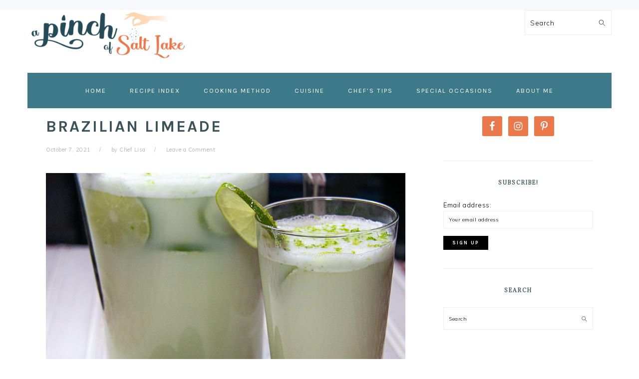

--- FILE ---
content_type: text/html; charset=UTF-8
request_url: https://apinchofsaltlake.com/brazilian-limeade/
body_size: 31716
content:
<!DOCTYPE html>
<html lang="en-US">
<head >
<meta charset="UTF-8" />
<meta name="viewport" content="width=device-width, initial-scale=1" />
<meta name='robots' content='index, follow, max-image-preview:large, max-snippet:-1, max-video-preview:-1' />

	<!-- This site is optimized with the Yoast SEO plugin v26.7 - https://yoast.com/wordpress/plugins/seo/ -->
	<title>Brazilian Limeade - A Pinch of Salt Lake</title>
	<meta name="description" content="Frothy Brazilian Limeade is a tart and refreshing treat made with just 5 ingredients that is so easy to blend up enjoy." />
	<link rel="canonical" href="https://apinchofsaltlake.com/brazilian-limeade/" />
	<meta property="og:locale" content="en_US" />
	<meta property="og:type" content="article" />
	<meta property="og:title" content="Brazilian Limeade - A Pinch of Salt Lake" />
	<meta property="og:description" content="Frothy Brazilian Limeade is a tart and refreshing treat made with just 5 ingredients that is so easy to blend up enjoy." />
	<meta property="og:url" content="https://apinchofsaltlake.com/brazilian-limeade/" />
	<meta property="og:site_name" content="A Pinch of Salt Lake" />
	<meta property="article:published_time" content="2021-10-07T18:04:00+00:00" />
	<meta property="article:modified_time" content="2021-10-08T00:30:14+00:00" />
	<meta property="og:image" content="https://apinchofsaltlake.com/wp-content/uploads/2021/10/Brazillian-Lemonade-3962.jpg" />
	<meta property="og:image:width" content="1000" />
	<meta property="og:image:height" content="714" />
	<meta property="og:image:type" content="image/jpeg" />
	<meta name="author" content="Chef Lisa" />
	<meta name="twitter:card" content="summary_large_image" />
	<meta name="twitter:label1" content="Written by" />
	<meta name="twitter:data1" content="Chef Lisa" />
	<meta name="twitter:label2" content="Est. reading time" />
	<meta name="twitter:data2" content="4 minutes" />
	<script type="application/ld+json" class="yoast-schema-graph">{"@context":"https://schema.org","@graph":[{"@type":"Article","@id":"https://apinchofsaltlake.com/brazilian-limeade/#article","isPartOf":{"@id":"https://apinchofsaltlake.com/brazilian-limeade/"},"author":{"name":"Chef Lisa","@id":"https://apinchofsaltlake.com/#/schema/person/ca9b424ec2eb5c289ea7c2c39f538740"},"headline":"Brazilian Limeade","datePublished":"2021-10-07T18:04:00+00:00","dateModified":"2021-10-08T00:30:14+00:00","wordCount":605,"commentCount":0,"image":{"@id":"https://apinchofsaltlake.com/brazilian-limeade/#primaryimage"},"thumbnailUrl":"https://apinchofsaltlake.com/wp-content/uploads/2021/10/Brazillian-Lemonade-3962.jpg","keywords":["limeade","sweetened condensed milk","Persian limes","key limes"],"articleSection":["Fresh","Drinks"],"inLanguage":"en-US","potentialAction":[{"@type":"CommentAction","name":"Comment","target":["https://apinchofsaltlake.com/brazilian-limeade/#respond"]}]},{"@type":"WebPage","@id":"https://apinchofsaltlake.com/brazilian-limeade/","url":"https://apinchofsaltlake.com/brazilian-limeade/","name":"Brazilian Limeade - A Pinch of Salt Lake","isPartOf":{"@id":"https://apinchofsaltlake.com/#website"},"primaryImageOfPage":{"@id":"https://apinchofsaltlake.com/brazilian-limeade/#primaryimage"},"image":{"@id":"https://apinchofsaltlake.com/brazilian-limeade/#primaryimage"},"thumbnailUrl":"https://apinchofsaltlake.com/wp-content/uploads/2021/10/Brazillian-Lemonade-3962.jpg","datePublished":"2021-10-07T18:04:00+00:00","dateModified":"2021-10-08T00:30:14+00:00","author":{"@id":"https://apinchofsaltlake.com/#/schema/person/ca9b424ec2eb5c289ea7c2c39f538740"},"description":"Frothy Brazilian Limeade is a tart and refreshing treat made with just 5 ingredients that is so easy to blend up enjoy.","breadcrumb":{"@id":"https://apinchofsaltlake.com/brazilian-limeade/#breadcrumb"},"inLanguage":"en-US","potentialAction":[{"@type":"ReadAction","target":["https://apinchofsaltlake.com/brazilian-limeade/"]}]},{"@type":"ImageObject","inLanguage":"en-US","@id":"https://apinchofsaltlake.com/brazilian-limeade/#primaryimage","url":"https://apinchofsaltlake.com/wp-content/uploads/2021/10/Brazillian-Lemonade-3962.jpg","contentUrl":"https://apinchofsaltlake.com/wp-content/uploads/2021/10/Brazillian-Lemonade-3962.jpg","width":1000,"height":714,"caption":"brazilian limeade"},{"@type":"BreadcrumbList","@id":"https://apinchofsaltlake.com/brazilian-limeade/#breadcrumb","itemListElement":[{"@type":"ListItem","position":1,"name":"Home","item":"https://apinchofsaltlake.com/"},{"@type":"ListItem","position":2,"name":"Blog","item":"https://apinchofsaltlake.com/blog/"},{"@type":"ListItem","position":3,"name":"Brazilian Limeade"}]},{"@type":"WebSite","@id":"https://apinchofsaltlake.com/#website","url":"https://apinchofsaltlake.com/","name":"A Pinch of Salt Lake","description":"A food blog with simple and delicious recipes","potentialAction":[{"@type":"SearchAction","target":{"@type":"EntryPoint","urlTemplate":"https://apinchofsaltlake.com/?s={search_term_string}"},"query-input":{"@type":"PropertyValueSpecification","valueRequired":true,"valueName":"search_term_string"}}],"inLanguage":"en-US"},{"@type":"Person","@id":"https://apinchofsaltlake.com/#/schema/person/ca9b424ec2eb5c289ea7c2c39f538740","name":"Chef Lisa","image":{"@type":"ImageObject","inLanguage":"en-US","@id":"https://apinchofsaltlake.com/#/schema/person/image/","url":"https://secure.gravatar.com/avatar/6e3751165011007a614e13c2c3c6ac70f01537d531e94155f3530bf5b73d9906?s=96&d=mm&r=g","contentUrl":"https://secure.gravatar.com/avatar/6e3751165011007a614e13c2c3c6ac70f01537d531e94155f3530bf5b73d9906?s=96&d=mm&r=g","caption":"Chef Lisa"},"description":"Foodie turned trained chef who loves to share the techniques that elevate a basic recipe into a dish that makes your tastebuds happy.","sameAs":["https://apinchofsaltlake.com"],"url":"https://apinchofsaltlake.com/author/cheflisa/"},{"@context":"https://schema.org/","@type":"Recipe","name":"Brazilian Limeade","description":"Frothy Brazilian Limeade is a tart and refreshing treat made with just 5 ingredients that is so easy to blend up enjoy. Add some muddled berries or other fruit syrups to create lots of variations.","author":{"@type":"Person","name":"Chef Lisa"},"image":["https://apinchofsaltlake.com/wp-content/uploads/2021/10/Brazillian-Lemonade-3962-225x225.jpg","https://apinchofsaltlake.com/wp-content/uploads/2021/10/Brazillian-Lemonade-3962-260x195.jpg","https://apinchofsaltlake.com/wp-content/uploads/2021/10/Brazillian-Lemonade-3962-320x180.jpg","https://apinchofsaltlake.com/wp-content/uploads/2021/10/Brazillian-Lemonade-3962.jpg"],"url":"https://apinchofsaltlake.com/brazilian-limeade/","recipeIngredient":["1-1/4 pound limes, (8-10 large Persian limes) zested to make 1/3 cup lime zest and squeezed to make 1 cup freshly squeezed lime juice","1 cup ice","3/4 cup sugar","3 cups cold water","2/3 cup sweetened condensed milk"],"recipeInstructions":[{"@type":"HowToStep","text":"Wash limes throughly and dry completely. Using a microplane, remove the zest from 8 of the limes to equal 1/3 cup of lime zest and set aside.","url":"https://apinchofsaltlake.com/brazilian-limeade/#instruction-step-1"},{"@type":"HowToStep","text":"Cut the zested limes in half and squeeze to remove all the juice to equal 1 cup lime juice. Strain out any seeds.","url":"https://apinchofsaltlake.com/brazilian-limeade/#instruction-step-2"},{"@type":"HowToStep","text":"In a blender, add the lime juice, lime zest, ice, and sugar and pulse several times to combine. ","url":"https://apinchofsaltlake.com/brazilian-limeade/#instruction-step-3"},{"@type":"HowToStep","text":"Add the water and sweetened condensed milk and blend on high until frothy.","url":"https://apinchofsaltlake.com/brazilian-limeade/#instruction-step-4"},{"@type":"HowToStep","text":"Taste and add additional lime juice if you want a more tartness.","url":"https://apinchofsaltlake.com/brazilian-limeade/#instruction-step-5"},{"@type":"HowToStep","text":"Garnish with thin lime slices and serve with ice.","url":"https://apinchofsaltlake.com/brazilian-limeade/#instruction-step-6"}],"prepTime":"PT15M","totalTime":"PT15M","recipeYield":["4","4 servings"],"recipeCategory":"beverage","cookingMethod":"fresh","recipeCuisine":"Brazilian","datePublished":"2021-10-07","@id":"https://apinchofsaltlake.com/brazilian-limeade/#recipe","isPartOf":{"@id":"https://apinchofsaltlake.com/brazilian-limeade/#article"},"mainEntityOfPage":"https://apinchofsaltlake.com/brazilian-limeade/"}]}</script>
	<!-- / Yoast SEO plugin. -->


<link rel='dns-prefetch' href='//fonts.googleapis.com' />
<link rel="alternate" type="application/rss+xml" title="A Pinch of Salt Lake &raquo; Feed" href="https://apinchofsaltlake.com/feed/" />
<link rel="alternate" type="application/rss+xml" title="A Pinch of Salt Lake &raquo; Comments Feed" href="https://apinchofsaltlake.com/comments/feed/" />
<link rel="alternate" type="application/rss+xml" title="A Pinch of Salt Lake &raquo; Brazilian Limeade Comments Feed" href="https://apinchofsaltlake.com/brazilian-limeade/feed/" />
<link rel="alternate" title="oEmbed (JSON)" type="application/json+oembed" href="https://apinchofsaltlake.com/wp-json/oembed/1.0/embed?url=https%3A%2F%2Fapinchofsaltlake.com%2Fbrazilian-limeade%2F" />
<link rel="alternate" title="oEmbed (XML)" type="text/xml+oembed" href="https://apinchofsaltlake.com/wp-json/oembed/1.0/embed?url=https%3A%2F%2Fapinchofsaltlake.com%2Fbrazilian-limeade%2F&#038;format=xml" />
		<!-- This site uses the Google Analytics by MonsterInsights plugin v9.11.1 - Using Analytics tracking - https://www.monsterinsights.com/ -->
							<script src="//www.googletagmanager.com/gtag/js?id=G-V5CFL8CZQT"  data-cfasync="false" data-wpfc-render="false" type="text/javascript" async></script>
			<script data-cfasync="false" data-wpfc-render="false" type="text/javascript">
				var mi_version = '9.11.1';
				var mi_track_user = true;
				var mi_no_track_reason = '';
								var MonsterInsightsDefaultLocations = {"page_location":"https:\/\/apinchofsaltlake.com\/brazilian-limeade\/"};
								if ( typeof MonsterInsightsPrivacyGuardFilter === 'function' ) {
					var MonsterInsightsLocations = (typeof MonsterInsightsExcludeQuery === 'object') ? MonsterInsightsPrivacyGuardFilter( MonsterInsightsExcludeQuery ) : MonsterInsightsPrivacyGuardFilter( MonsterInsightsDefaultLocations );
				} else {
					var MonsterInsightsLocations = (typeof MonsterInsightsExcludeQuery === 'object') ? MonsterInsightsExcludeQuery : MonsterInsightsDefaultLocations;
				}

								var disableStrs = [
										'ga-disable-G-V5CFL8CZQT',
									];

				/* Function to detect opted out users */
				function __gtagTrackerIsOptedOut() {
					for (var index = 0; index < disableStrs.length; index++) {
						if (document.cookie.indexOf(disableStrs[index] + '=true') > -1) {
							return true;
						}
					}

					return false;
				}

				/* Disable tracking if the opt-out cookie exists. */
				if (__gtagTrackerIsOptedOut()) {
					for (var index = 0; index < disableStrs.length; index++) {
						window[disableStrs[index]] = true;
					}
				}

				/* Opt-out function */
				function __gtagTrackerOptout() {
					for (var index = 0; index < disableStrs.length; index++) {
						document.cookie = disableStrs[index] + '=true; expires=Thu, 31 Dec 2099 23:59:59 UTC; path=/';
						window[disableStrs[index]] = true;
					}
				}

				if ('undefined' === typeof gaOptout) {
					function gaOptout() {
						__gtagTrackerOptout();
					}
				}
								window.dataLayer = window.dataLayer || [];

				window.MonsterInsightsDualTracker = {
					helpers: {},
					trackers: {},
				};
				if (mi_track_user) {
					function __gtagDataLayer() {
						dataLayer.push(arguments);
					}

					function __gtagTracker(type, name, parameters) {
						if (!parameters) {
							parameters = {};
						}

						if (parameters.send_to) {
							__gtagDataLayer.apply(null, arguments);
							return;
						}

						if (type === 'event') {
														parameters.send_to = monsterinsights_frontend.v4_id;
							var hookName = name;
							if (typeof parameters['event_category'] !== 'undefined') {
								hookName = parameters['event_category'] + ':' + name;
							}

							if (typeof MonsterInsightsDualTracker.trackers[hookName] !== 'undefined') {
								MonsterInsightsDualTracker.trackers[hookName](parameters);
							} else {
								__gtagDataLayer('event', name, parameters);
							}
							
						} else {
							__gtagDataLayer.apply(null, arguments);
						}
					}

					__gtagTracker('js', new Date());
					__gtagTracker('set', {
						'developer_id.dZGIzZG': true,
											});
					if ( MonsterInsightsLocations.page_location ) {
						__gtagTracker('set', MonsterInsightsLocations);
					}
										__gtagTracker('config', 'G-V5CFL8CZQT', {"forceSSL":"true","link_attribution":"true"} );
										window.gtag = __gtagTracker;										(function () {
						/* https://developers.google.com/analytics/devguides/collection/analyticsjs/ */
						/* ga and __gaTracker compatibility shim. */
						var noopfn = function () {
							return null;
						};
						var newtracker = function () {
							return new Tracker();
						};
						var Tracker = function () {
							return null;
						};
						var p = Tracker.prototype;
						p.get = noopfn;
						p.set = noopfn;
						p.send = function () {
							var args = Array.prototype.slice.call(arguments);
							args.unshift('send');
							__gaTracker.apply(null, args);
						};
						var __gaTracker = function () {
							var len = arguments.length;
							if (len === 0) {
								return;
							}
							var f = arguments[len - 1];
							if (typeof f !== 'object' || f === null || typeof f.hitCallback !== 'function') {
								if ('send' === arguments[0]) {
									var hitConverted, hitObject = false, action;
									if ('event' === arguments[1]) {
										if ('undefined' !== typeof arguments[3]) {
											hitObject = {
												'eventAction': arguments[3],
												'eventCategory': arguments[2],
												'eventLabel': arguments[4],
												'value': arguments[5] ? arguments[5] : 1,
											}
										}
									}
									if ('pageview' === arguments[1]) {
										if ('undefined' !== typeof arguments[2]) {
											hitObject = {
												'eventAction': 'page_view',
												'page_path': arguments[2],
											}
										}
									}
									if (typeof arguments[2] === 'object') {
										hitObject = arguments[2];
									}
									if (typeof arguments[5] === 'object') {
										Object.assign(hitObject, arguments[5]);
									}
									if ('undefined' !== typeof arguments[1].hitType) {
										hitObject = arguments[1];
										if ('pageview' === hitObject.hitType) {
											hitObject.eventAction = 'page_view';
										}
									}
									if (hitObject) {
										action = 'timing' === arguments[1].hitType ? 'timing_complete' : hitObject.eventAction;
										hitConverted = mapArgs(hitObject);
										__gtagTracker('event', action, hitConverted);
									}
								}
								return;
							}

							function mapArgs(args) {
								var arg, hit = {};
								var gaMap = {
									'eventCategory': 'event_category',
									'eventAction': 'event_action',
									'eventLabel': 'event_label',
									'eventValue': 'event_value',
									'nonInteraction': 'non_interaction',
									'timingCategory': 'event_category',
									'timingVar': 'name',
									'timingValue': 'value',
									'timingLabel': 'event_label',
									'page': 'page_path',
									'location': 'page_location',
									'title': 'page_title',
									'referrer' : 'page_referrer',
								};
								for (arg in args) {
																		if (!(!args.hasOwnProperty(arg) || !gaMap.hasOwnProperty(arg))) {
										hit[gaMap[arg]] = args[arg];
									} else {
										hit[arg] = args[arg];
									}
								}
								return hit;
							}

							try {
								f.hitCallback();
							} catch (ex) {
							}
						};
						__gaTracker.create = newtracker;
						__gaTracker.getByName = newtracker;
						__gaTracker.getAll = function () {
							return [];
						};
						__gaTracker.remove = noopfn;
						__gaTracker.loaded = true;
						window['__gaTracker'] = __gaTracker;
					})();
									} else {
										console.log("");
					(function () {
						function __gtagTracker() {
							return null;
						}

						window['__gtagTracker'] = __gtagTracker;
						window['gtag'] = __gtagTracker;
					})();
									}
			</script>
							<!-- / Google Analytics by MonsterInsights -->
		<style id='wp-img-auto-sizes-contain-inline-css' type='text/css'>
img:is([sizes=auto i],[sizes^="auto," i]){contain-intrinsic-size:3000px 1500px}
/*# sourceURL=wp-img-auto-sizes-contain-inline-css */
</style>
<link rel='stylesheet' id='foodie-pro-theme-css' href='https://apinchofsaltlake.com/wp-content/themes/foodiepro-v400/style.css?ver=4.0.0' type='text/css' media='all' />
<style id='foodie-pro-theme-inline-css' type='text/css'>
.genesis-nav-menu, .genesis-nav-menu .sub-menu, .entry-footer .entry-meta, .post-meta, li.comment{border-color:#ffffff;}h1.entry-title, .entry-title a, .widgettitle, .recipe-index-search .widgettitle, .footer-widgets .widgettitle{color:#3a525a;}.genesis-nav-menu{background:#3d7a89;font-family:"Karla","Helvetica Neue",sans-serif;font-weight:400;}.genesis-nav-menu > li > a{color:#ffffff;}.genesis-nav-menu > li > a:hover, .genesis-nav-menu > .current-menu-item > a{color:#ea784b;}.button, button, .enews-widget input[type="submit"], a.more-link, .more-from-category a, .sidebar .button, .sidebar .more-from-category a{background:#ea784b;}.button, button, .enews-widget input[type="submit"], a.more-link, .more-from-category a{border-color:#ea784b;color:#f4f4f4;}.button:hover, button:hover, .enews-widget input[type="submit"]:hover, a.more-link:hover, .more-from-category a:hover{color:#ea784b;}body, .site-description, .sidebar .featured-content .entry-title{font-family:"Muli","Helvetica Neue",sans-serif;}h1, h2, h3, h4, h5, h6, .site-title, .entry-title, .widgettitle{font-family:"Adamina","Helvetica Neue",sans-serif;}.entry-title{font-family:"Karla","Helvetica Neue",sans-serif;}.button, .button-secondary, button, input[type="button"], input[type="reset"], input[type="submit"], a.more-link, .more-from-category a{font-family:"Karla","Helvetica Neue",sans-serif;}
/*# sourceURL=foodie-pro-theme-inline-css */
</style>
<style id='wp-emoji-styles-inline-css' type='text/css'>

	img.wp-smiley, img.emoji {
		display: inline !important;
		border: none !important;
		box-shadow: none !important;
		height: 1em !important;
		width: 1em !important;
		margin: 0 0.07em !important;
		vertical-align: -0.1em !important;
		background: none !important;
		padding: 0 !important;
	}
/*# sourceURL=wp-emoji-styles-inline-css */
</style>
<style id='wp-block-library-inline-css' type='text/css'>
:root{--wp-block-synced-color:#7a00df;--wp-block-synced-color--rgb:122,0,223;--wp-bound-block-color:var(--wp-block-synced-color);--wp-editor-canvas-background:#ddd;--wp-admin-theme-color:#007cba;--wp-admin-theme-color--rgb:0,124,186;--wp-admin-theme-color-darker-10:#006ba1;--wp-admin-theme-color-darker-10--rgb:0,107,160.5;--wp-admin-theme-color-darker-20:#005a87;--wp-admin-theme-color-darker-20--rgb:0,90,135;--wp-admin-border-width-focus:2px}@media (min-resolution:192dpi){:root{--wp-admin-border-width-focus:1.5px}}.wp-element-button{cursor:pointer}:root .has-very-light-gray-background-color{background-color:#eee}:root .has-very-dark-gray-background-color{background-color:#313131}:root .has-very-light-gray-color{color:#eee}:root .has-very-dark-gray-color{color:#313131}:root .has-vivid-green-cyan-to-vivid-cyan-blue-gradient-background{background:linear-gradient(135deg,#00d084,#0693e3)}:root .has-purple-crush-gradient-background{background:linear-gradient(135deg,#34e2e4,#4721fb 50%,#ab1dfe)}:root .has-hazy-dawn-gradient-background{background:linear-gradient(135deg,#faaca8,#dad0ec)}:root .has-subdued-olive-gradient-background{background:linear-gradient(135deg,#fafae1,#67a671)}:root .has-atomic-cream-gradient-background{background:linear-gradient(135deg,#fdd79a,#004a59)}:root .has-nightshade-gradient-background{background:linear-gradient(135deg,#330968,#31cdcf)}:root .has-midnight-gradient-background{background:linear-gradient(135deg,#020381,#2874fc)}:root{--wp--preset--font-size--normal:16px;--wp--preset--font-size--huge:42px}.has-regular-font-size{font-size:1em}.has-larger-font-size{font-size:2.625em}.has-normal-font-size{font-size:var(--wp--preset--font-size--normal)}.has-huge-font-size{font-size:var(--wp--preset--font-size--huge)}.has-text-align-center{text-align:center}.has-text-align-left{text-align:left}.has-text-align-right{text-align:right}.has-fit-text{white-space:nowrap!important}#end-resizable-editor-section{display:none}.aligncenter{clear:both}.items-justified-left{justify-content:flex-start}.items-justified-center{justify-content:center}.items-justified-right{justify-content:flex-end}.items-justified-space-between{justify-content:space-between}.screen-reader-text{border:0;clip-path:inset(50%);height:1px;margin:-1px;overflow:hidden;padding:0;position:absolute;width:1px;word-wrap:normal!important}.screen-reader-text:focus{background-color:#ddd;clip-path:none;color:#444;display:block;font-size:1em;height:auto;left:5px;line-height:normal;padding:15px 23px 14px;text-decoration:none;top:5px;width:auto;z-index:100000}html :where(.has-border-color){border-style:solid}html :where([style*=border-top-color]){border-top-style:solid}html :where([style*=border-right-color]){border-right-style:solid}html :where([style*=border-bottom-color]){border-bottom-style:solid}html :where([style*=border-left-color]){border-left-style:solid}html :where([style*=border-width]){border-style:solid}html :where([style*=border-top-width]){border-top-style:solid}html :where([style*=border-right-width]){border-right-style:solid}html :where([style*=border-bottom-width]){border-bottom-style:solid}html :where([style*=border-left-width]){border-left-style:solid}html :where(img[class*=wp-image-]){height:auto;max-width:100%}:where(figure){margin:0 0 1em}html :where(.is-position-sticky){--wp-admin--admin-bar--position-offset:var(--wp-admin--admin-bar--height,0px)}@media screen and (max-width:600px){html :where(.is-position-sticky){--wp-admin--admin-bar--position-offset:0px}}

/*# sourceURL=wp-block-library-inline-css */
</style><style id='global-styles-inline-css' type='text/css'>
:root{--wp--preset--aspect-ratio--square: 1;--wp--preset--aspect-ratio--4-3: 4/3;--wp--preset--aspect-ratio--3-4: 3/4;--wp--preset--aspect-ratio--3-2: 3/2;--wp--preset--aspect-ratio--2-3: 2/3;--wp--preset--aspect-ratio--16-9: 16/9;--wp--preset--aspect-ratio--9-16: 9/16;--wp--preset--color--black: #000000;--wp--preset--color--cyan-bluish-gray: #abb8c3;--wp--preset--color--white: #ffffff;--wp--preset--color--pale-pink: #f78da7;--wp--preset--color--vivid-red: #cf2e2e;--wp--preset--color--luminous-vivid-orange: #ff6900;--wp--preset--color--luminous-vivid-amber: #fcb900;--wp--preset--color--light-green-cyan: #7bdcb5;--wp--preset--color--vivid-green-cyan: #00d084;--wp--preset--color--pale-cyan-blue: #8ed1fc;--wp--preset--color--vivid-cyan-blue: #0693e3;--wp--preset--color--vivid-purple: #9b51e0;--wp--preset--gradient--vivid-cyan-blue-to-vivid-purple: linear-gradient(135deg,rgb(6,147,227) 0%,rgb(155,81,224) 100%);--wp--preset--gradient--light-green-cyan-to-vivid-green-cyan: linear-gradient(135deg,rgb(122,220,180) 0%,rgb(0,208,130) 100%);--wp--preset--gradient--luminous-vivid-amber-to-luminous-vivid-orange: linear-gradient(135deg,rgb(252,185,0) 0%,rgb(255,105,0) 100%);--wp--preset--gradient--luminous-vivid-orange-to-vivid-red: linear-gradient(135deg,rgb(255,105,0) 0%,rgb(207,46,46) 100%);--wp--preset--gradient--very-light-gray-to-cyan-bluish-gray: linear-gradient(135deg,rgb(238,238,238) 0%,rgb(169,184,195) 100%);--wp--preset--gradient--cool-to-warm-spectrum: linear-gradient(135deg,rgb(74,234,220) 0%,rgb(151,120,209) 20%,rgb(207,42,186) 40%,rgb(238,44,130) 60%,rgb(251,105,98) 80%,rgb(254,248,76) 100%);--wp--preset--gradient--blush-light-purple: linear-gradient(135deg,rgb(255,206,236) 0%,rgb(152,150,240) 100%);--wp--preset--gradient--blush-bordeaux: linear-gradient(135deg,rgb(254,205,165) 0%,rgb(254,45,45) 50%,rgb(107,0,62) 100%);--wp--preset--gradient--luminous-dusk: linear-gradient(135deg,rgb(255,203,112) 0%,rgb(199,81,192) 50%,rgb(65,88,208) 100%);--wp--preset--gradient--pale-ocean: linear-gradient(135deg,rgb(255,245,203) 0%,rgb(182,227,212) 50%,rgb(51,167,181) 100%);--wp--preset--gradient--electric-grass: linear-gradient(135deg,rgb(202,248,128) 0%,rgb(113,206,126) 100%);--wp--preset--gradient--midnight: linear-gradient(135deg,rgb(2,3,129) 0%,rgb(40,116,252) 100%);--wp--preset--font-size--small: 13px;--wp--preset--font-size--medium: 20px;--wp--preset--font-size--large: 36px;--wp--preset--font-size--x-large: 42px;--wp--preset--spacing--20: 0.44rem;--wp--preset--spacing--30: 0.67rem;--wp--preset--spacing--40: 1rem;--wp--preset--spacing--50: 1.5rem;--wp--preset--spacing--60: 2.25rem;--wp--preset--spacing--70: 3.38rem;--wp--preset--spacing--80: 5.06rem;--wp--preset--shadow--natural: 6px 6px 9px rgba(0, 0, 0, 0.2);--wp--preset--shadow--deep: 12px 12px 50px rgba(0, 0, 0, 0.4);--wp--preset--shadow--sharp: 6px 6px 0px rgba(0, 0, 0, 0.2);--wp--preset--shadow--outlined: 6px 6px 0px -3px rgb(255, 255, 255), 6px 6px rgb(0, 0, 0);--wp--preset--shadow--crisp: 6px 6px 0px rgb(0, 0, 0);}:where(.is-layout-flex){gap: 0.5em;}:where(.is-layout-grid){gap: 0.5em;}body .is-layout-flex{display: flex;}.is-layout-flex{flex-wrap: wrap;align-items: center;}.is-layout-flex > :is(*, div){margin: 0;}body .is-layout-grid{display: grid;}.is-layout-grid > :is(*, div){margin: 0;}:where(.wp-block-columns.is-layout-flex){gap: 2em;}:where(.wp-block-columns.is-layout-grid){gap: 2em;}:where(.wp-block-post-template.is-layout-flex){gap: 1.25em;}:where(.wp-block-post-template.is-layout-grid){gap: 1.25em;}.has-black-color{color: var(--wp--preset--color--black) !important;}.has-cyan-bluish-gray-color{color: var(--wp--preset--color--cyan-bluish-gray) !important;}.has-white-color{color: var(--wp--preset--color--white) !important;}.has-pale-pink-color{color: var(--wp--preset--color--pale-pink) !important;}.has-vivid-red-color{color: var(--wp--preset--color--vivid-red) !important;}.has-luminous-vivid-orange-color{color: var(--wp--preset--color--luminous-vivid-orange) !important;}.has-luminous-vivid-amber-color{color: var(--wp--preset--color--luminous-vivid-amber) !important;}.has-light-green-cyan-color{color: var(--wp--preset--color--light-green-cyan) !important;}.has-vivid-green-cyan-color{color: var(--wp--preset--color--vivid-green-cyan) !important;}.has-pale-cyan-blue-color{color: var(--wp--preset--color--pale-cyan-blue) !important;}.has-vivid-cyan-blue-color{color: var(--wp--preset--color--vivid-cyan-blue) !important;}.has-vivid-purple-color{color: var(--wp--preset--color--vivid-purple) !important;}.has-black-background-color{background-color: var(--wp--preset--color--black) !important;}.has-cyan-bluish-gray-background-color{background-color: var(--wp--preset--color--cyan-bluish-gray) !important;}.has-white-background-color{background-color: var(--wp--preset--color--white) !important;}.has-pale-pink-background-color{background-color: var(--wp--preset--color--pale-pink) !important;}.has-vivid-red-background-color{background-color: var(--wp--preset--color--vivid-red) !important;}.has-luminous-vivid-orange-background-color{background-color: var(--wp--preset--color--luminous-vivid-orange) !important;}.has-luminous-vivid-amber-background-color{background-color: var(--wp--preset--color--luminous-vivid-amber) !important;}.has-light-green-cyan-background-color{background-color: var(--wp--preset--color--light-green-cyan) !important;}.has-vivid-green-cyan-background-color{background-color: var(--wp--preset--color--vivid-green-cyan) !important;}.has-pale-cyan-blue-background-color{background-color: var(--wp--preset--color--pale-cyan-blue) !important;}.has-vivid-cyan-blue-background-color{background-color: var(--wp--preset--color--vivid-cyan-blue) !important;}.has-vivid-purple-background-color{background-color: var(--wp--preset--color--vivid-purple) !important;}.has-black-border-color{border-color: var(--wp--preset--color--black) !important;}.has-cyan-bluish-gray-border-color{border-color: var(--wp--preset--color--cyan-bluish-gray) !important;}.has-white-border-color{border-color: var(--wp--preset--color--white) !important;}.has-pale-pink-border-color{border-color: var(--wp--preset--color--pale-pink) !important;}.has-vivid-red-border-color{border-color: var(--wp--preset--color--vivid-red) !important;}.has-luminous-vivid-orange-border-color{border-color: var(--wp--preset--color--luminous-vivid-orange) !important;}.has-luminous-vivid-amber-border-color{border-color: var(--wp--preset--color--luminous-vivid-amber) !important;}.has-light-green-cyan-border-color{border-color: var(--wp--preset--color--light-green-cyan) !important;}.has-vivid-green-cyan-border-color{border-color: var(--wp--preset--color--vivid-green-cyan) !important;}.has-pale-cyan-blue-border-color{border-color: var(--wp--preset--color--pale-cyan-blue) !important;}.has-vivid-cyan-blue-border-color{border-color: var(--wp--preset--color--vivid-cyan-blue) !important;}.has-vivid-purple-border-color{border-color: var(--wp--preset--color--vivid-purple) !important;}.has-vivid-cyan-blue-to-vivid-purple-gradient-background{background: var(--wp--preset--gradient--vivid-cyan-blue-to-vivid-purple) !important;}.has-light-green-cyan-to-vivid-green-cyan-gradient-background{background: var(--wp--preset--gradient--light-green-cyan-to-vivid-green-cyan) !important;}.has-luminous-vivid-amber-to-luminous-vivid-orange-gradient-background{background: var(--wp--preset--gradient--luminous-vivid-amber-to-luminous-vivid-orange) !important;}.has-luminous-vivid-orange-to-vivid-red-gradient-background{background: var(--wp--preset--gradient--luminous-vivid-orange-to-vivid-red) !important;}.has-very-light-gray-to-cyan-bluish-gray-gradient-background{background: var(--wp--preset--gradient--very-light-gray-to-cyan-bluish-gray) !important;}.has-cool-to-warm-spectrum-gradient-background{background: var(--wp--preset--gradient--cool-to-warm-spectrum) !important;}.has-blush-light-purple-gradient-background{background: var(--wp--preset--gradient--blush-light-purple) !important;}.has-blush-bordeaux-gradient-background{background: var(--wp--preset--gradient--blush-bordeaux) !important;}.has-luminous-dusk-gradient-background{background: var(--wp--preset--gradient--luminous-dusk) !important;}.has-pale-ocean-gradient-background{background: var(--wp--preset--gradient--pale-ocean) !important;}.has-electric-grass-gradient-background{background: var(--wp--preset--gradient--electric-grass) !important;}.has-midnight-gradient-background{background: var(--wp--preset--gradient--midnight) !important;}.has-small-font-size{font-size: var(--wp--preset--font-size--small) !important;}.has-medium-font-size{font-size: var(--wp--preset--font-size--medium) !important;}.has-large-font-size{font-size: var(--wp--preset--font-size--large) !important;}.has-x-large-font-size{font-size: var(--wp--preset--font-size--x-large) !important;}
/*# sourceURL=global-styles-inline-css */
</style>

<style id='classic-theme-styles-inline-css' type='text/css'>
/*! This file is auto-generated */
.wp-block-button__link{color:#fff;background-color:#32373c;border-radius:9999px;box-shadow:none;text-decoration:none;padding:calc(.667em + 2px) calc(1.333em + 2px);font-size:1.125em}.wp-block-file__button{background:#32373c;color:#fff;text-decoration:none}
/*# sourceURL=/wp-includes/css/classic-themes.min.css */
</style>
<link rel='stylesheet' id='google-fonts-css' href='//fonts.googleapis.com/css?family=Muli%3Aregular%2Citalic%2C300%2C300italic%7CKarla%3Aregular%2Citalic%2C700%2C700italic%7CAdamina%3Aregular%26subset%3Dlatin%2C&#038;ver=4.0.0' type='text/css' media='all' />
<link rel='stylesheet' id='recent-posts-widget-with-thumbnails-public-style-css' href='https://apinchofsaltlake.com/wp-content/plugins/recent-posts-widget-with-thumbnails/public.css?ver=7.1.1' type='text/css' media='all' />
<link rel='stylesheet' id='simple-social-icons-font-css' href='https://apinchofsaltlake.com/wp-content/plugins/simple-social-icons/css/style.css?ver=3.0.2' type='text/css' media='all' />
<link rel='stylesheet' id='yarpp-thumbnails-css' href='https://apinchofsaltlake.com/wp-content/plugins/yet-another-related-posts-plugin/style/styles_thumbnails.css?ver=5.30.11' type='text/css' media='all' />
<style id='yarpp-thumbnails-inline-css' type='text/css'>
.yarpp-thumbnails-horizontal .yarpp-thumbnail {width: 130px;height: 170px;margin: 5px;margin-left: 0px;}.yarpp-thumbnail > img, .yarpp-thumbnail-default {width: 120px;height: 120px;margin: 5px;}.yarpp-thumbnails-horizontal .yarpp-thumbnail-title {margin: 7px;margin-top: 0px;width: 120px;}.yarpp-thumbnail-default > img {min-height: 120px;min-width: 120px;}
.yarpp-thumbnails-horizontal .yarpp-thumbnail {width: 130px;height: 170px;margin: 5px;margin-left: 0px;}.yarpp-thumbnail > img, .yarpp-thumbnail-default {width: 120px;height: 120px;margin: 5px;}.yarpp-thumbnails-horizontal .yarpp-thumbnail-title {margin: 7px;margin-top: 0px;width: 120px;}.yarpp-thumbnail-default > img {min-height: 120px;min-width: 120px;}
.yarpp-thumbnails-horizontal .yarpp-thumbnail {width: 130px;height: 170px;margin: 5px;margin-left: 0px;}.yarpp-thumbnail > img, .yarpp-thumbnail-default {width: 120px;height: 120px;margin: 5px;}.yarpp-thumbnails-horizontal .yarpp-thumbnail-title {margin: 7px;margin-top: 0px;width: 120px;}.yarpp-thumbnail-default > img {min-height: 120px;min-width: 120px;}
.yarpp-thumbnails-horizontal .yarpp-thumbnail {width: 130px;height: 170px;margin: 5px;margin-left: 0px;}.yarpp-thumbnail > img, .yarpp-thumbnail-default {width: 120px;height: 120px;margin: 5px;}.yarpp-thumbnails-horizontal .yarpp-thumbnail-title {margin: 7px;margin-top: 0px;width: 120px;}.yarpp-thumbnail-default > img {min-height: 120px;min-width: 120px;}
.yarpp-thumbnails-horizontal .yarpp-thumbnail {width: 130px;height: 170px;margin: 5px;margin-left: 0px;}.yarpp-thumbnail > img, .yarpp-thumbnail-default {width: 120px;height: 120px;margin: 5px;}.yarpp-thumbnails-horizontal .yarpp-thumbnail-title {margin: 7px;margin-top: 0px;width: 120px;}.yarpp-thumbnail-default > img {min-height: 120px;min-width: 120px;}
.yarpp-thumbnails-horizontal .yarpp-thumbnail {width: 130px;height: 170px;margin: 5px;margin-left: 0px;}.yarpp-thumbnail > img, .yarpp-thumbnail-default {width: 120px;height: 120px;margin: 5px;}.yarpp-thumbnails-horizontal .yarpp-thumbnail-title {margin: 7px;margin-top: 0px;width: 120px;}.yarpp-thumbnail-default > img {min-height: 120px;min-width: 120px;}
.yarpp-thumbnails-horizontal .yarpp-thumbnail {width: 130px;height: 170px;margin: 5px;margin-left: 0px;}.yarpp-thumbnail > img, .yarpp-thumbnail-default {width: 120px;height: 120px;margin: 5px;}.yarpp-thumbnails-horizontal .yarpp-thumbnail-title {margin: 7px;margin-top: 0px;width: 120px;}.yarpp-thumbnail-default > img {min-height: 120px;min-width: 120px;}
.yarpp-thumbnails-horizontal .yarpp-thumbnail {width: 130px;height: 170px;margin: 5px;margin-left: 0px;}.yarpp-thumbnail > img, .yarpp-thumbnail-default {width: 120px;height: 120px;margin: 5px;}.yarpp-thumbnails-horizontal .yarpp-thumbnail-title {margin: 7px;margin-top: 0px;width: 120px;}.yarpp-thumbnail-default > img {min-height: 120px;min-width: 120px;}
.yarpp-thumbnails-horizontal .yarpp-thumbnail {width: 130px;height: 170px;margin: 5px;margin-left: 0px;}.yarpp-thumbnail > img, .yarpp-thumbnail-default {width: 120px;height: 120px;margin: 5px;}.yarpp-thumbnails-horizontal .yarpp-thumbnail-title {margin: 7px;margin-top: 0px;width: 120px;}.yarpp-thumbnail-default > img {min-height: 120px;min-width: 120px;}
.yarpp-thumbnails-horizontal .yarpp-thumbnail {width: 130px;height: 170px;margin: 5px;margin-left: 0px;}.yarpp-thumbnail > img, .yarpp-thumbnail-default {width: 120px;height: 120px;margin: 5px;}.yarpp-thumbnails-horizontal .yarpp-thumbnail-title {margin: 7px;margin-top: 0px;width: 120px;}.yarpp-thumbnail-default > img {min-height: 120px;min-width: 120px;}
.yarpp-thumbnails-horizontal .yarpp-thumbnail {width: 130px;height: 170px;margin: 5px;margin-left: 0px;}.yarpp-thumbnail > img, .yarpp-thumbnail-default {width: 120px;height: 120px;margin: 5px;}.yarpp-thumbnails-horizontal .yarpp-thumbnail-title {margin: 7px;margin-top: 0px;width: 120px;}.yarpp-thumbnail-default > img {min-height: 120px;min-width: 120px;}
.yarpp-thumbnails-horizontal .yarpp-thumbnail {width: 130px;height: 170px;margin: 5px;margin-left: 0px;}.yarpp-thumbnail > img, .yarpp-thumbnail-default {width: 120px;height: 120px;margin: 5px;}.yarpp-thumbnails-horizontal .yarpp-thumbnail-title {margin: 7px;margin-top: 0px;width: 120px;}.yarpp-thumbnail-default > img {min-height: 120px;min-width: 120px;}
.yarpp-thumbnails-horizontal .yarpp-thumbnail {width: 130px;height: 170px;margin: 5px;margin-left: 0px;}.yarpp-thumbnail > img, .yarpp-thumbnail-default {width: 120px;height: 120px;margin: 5px;}.yarpp-thumbnails-horizontal .yarpp-thumbnail-title {margin: 7px;margin-top: 0px;width: 120px;}.yarpp-thumbnail-default > img {min-height: 120px;min-width: 120px;}
/*# sourceURL=yarpp-thumbnails-inline-css */
</style>
<link rel='stylesheet' id='yarppRelatedCss-css' href='https://apinchofsaltlake.com/wp-content/plugins/yet-another-related-posts-plugin/style/related.css?ver=5.30.11' type='text/css' media='all' />
<link rel='stylesheet' id='wp-block-image-css' href='https://apinchofsaltlake.com/wp-includes/blocks/image/style.min.css?ver=6.9' type='text/css' media='all' />
<link rel='stylesheet' id='wp-block-paragraph-css' href='https://apinchofsaltlake.com/wp-includes/blocks/paragraph/style.min.css?ver=6.9' type='text/css' media='all' />
<link rel='stylesheet' id='wp-block-heading-css' href='https://apinchofsaltlake.com/wp-includes/blocks/heading/style.min.css?ver=6.9' type='text/css' media='all' />
<link rel='stylesheet' id='wp-block-list-css' href='https://apinchofsaltlake.com/wp-includes/blocks/list/style.min.css?ver=6.9' type='text/css' media='all' />
<link rel='stylesheet' id='tasty-recipes-main-css' href='https://apinchofsaltlake.com/wp-content/plugins/tasty-recipes/assets/dist/recipe.css?ver=3.14.1' type='text/css' media='all' />
<style id='tasty-recipes-main-inline-css' type='text/css'>
body{--tr-star-color:#F2B955}/* Fresh recipe card styles. */ .tasty-recipes{margin-bottom:4em;max-width:700px;background-color:#f9f9f9}.tasty-recipes.tasty-recipes-has-plug{margin-bottom:1em}.tasty-recipes-plug{margin-bottom:4em}.tasty-recipes-print-button{display:none}.tasty-recipes-image-shim{height:69.5px;clear:both}.tasty-recipes-entry-header{padding-top:2em;padding-left:2em;padding-right:2em}.tasty-recipes-entry-header.tasty-recipes-has-image{padding-top:0px}.tasty-recipes-entry-header .tasty-recipes-image{float:none;margin-bottom:1em}@media only screen and (min-width:730px){.tasty-recipes-entry-header .tasty-recipes-image{float:left;margin-right:16px}}.tasty-recipes-entry-header .tasty-recipes-image img{float:none;height:150px;width:150px;object-fit:cover}.tasty-recipes-entry-header .tasty-recipes-header-content{min-height:215px}.tasty-recipes-entry-header h2{margin-bottom:0;margin-top:0;padding-top:0;padding-bottom:0;clear:none}.tasty-recipes-entry-header hr{border:1px solid #eee;background-color:#eee;margin-bottom:0;margin-top:1em;margin-right:-2em;margin-left:-2em}.tasty-recipes-entry-header .tasty-recipes-rating-outer{width:100%}.tasty-recipes-entry-header .tasty-recipes-rating-outer a{text-decoration:none;border:none;display:inherit;box-shadow:none}.tasty-recipes-entry-header .tasty-recipes-rating-outer a:hover{text-decoration:none}.tasty-recipes,.tasty-recipes-ratings{--tr-star-size:18px!important;--tr-star-margin:4px!important}.tasty-recipes-entry-header .tasty-recipes-rating-stars span:first-child{margin-left:0}.tasty-recipes-rating{color:#aaa;color:var(--tr-star-color,#aaaaaa)}.tasty-recipes-entry-header .tasty-recipes-rating-label{color:#B7BBC6;font-size:.6875em;margin-top:0;position:absolute;display:block}.tasty-recipes-entry-header .tasty-recipes-rating-stars .post-ratings{font-size:10px}.tasty-recipes-entry-header .tasty-recipes-rating-stars .post-ratings .tasty-recipes-cf-ratings-label{margin-top:0;line-height:1}.tasty-recipes-entry-header .tasty-recipes-details{margin-top:1.5em;color:#606060}.tasty-recipes-entry-header .tasty-recipes-details ul{list-style-type:none;margin:0;padding-left:0}.tasty-recipes-entry-header .tasty-recipes-details ul li{display:inline-block;margin-left:0;padding-left:0;margin-right:.5em;margin-bottom:0;font-size:1em;line-height:1.8em}.tasty-recipes-entry-header .tasty-recipes-details .detail-icon{height:1em;margin-top:.4em}.tasty-recipes-entry-header .tasty-recipes-details ul li{font-size:1em}.tasty-recipes-entry-header .tasty-recipes-details .tasty-recipes-label{margin-right:.125em}.tasty-recipes-entry-header .tasty-recipes-details .detail-icon{vertical-align:top;margin-right:.2em}@media only screen and (min-width:730px){.tasty-recipes-entry-header .tasty-recipes-details{padding-left:166px}}.tasty-recipes-entry-content{padding-top:0.1em;color:#606060;clear:both}.tasty-recipes-entry-header .tasty-recipes-buttons{margin-top:1.25em;margin-bottom:1.25em;width:100%}.tasty-recipes-entry-header .tasty-recipes-buttons:after{content:" ";display:block;clear:both}.tasty-recipes-entry-header .tasty-recipes-button-wrap{box-sizing:border-box}.tasty-recipes-quick-links a.button,.tasty-recipes-entry-header .tasty-recipes-buttons a{text-transform:uppercase;text-align:center;display:block;background-color:#f9f9f9;background-color:var(--tr-button-color,#f9f9f9);font-size:1em;line-height:1.375em;font-weight:bold;padding-top:7px;padding-bottom:7px;margin-top:0;border:1px solid #aaa;border-color:var(--tr-button-color,#aaaaaa);border-radius:0;text-decoration:none;color:#aaa;color:var(--tr-button-text-color,#aaaaaa)}.tasty-recipes-quick-links a.button,.tasty-recipes-quick-links a.button:hover{display:inline-block}.tasty-recipes-quick-links a.button:hover,.tasty-recipes-entry-header .tasty-recipes-buttons .button:hover{background-color:var(--tr-button-text-color,#aaaaaa);border-color:var(--tr-button-text-color,#aaaaaa);color:var(--tr-button-color,#fff);opacity:1}.tasty-recipes-entry-content a img{box-shadow:none;-webkit-box-shadow:none}.tasty-recipes-entry-header .tasty-recipes-buttons a:hover{background-color:#979599;background-color:var(--tr-button-text-color,#979599);text-decoration:none}.tasty-recipes-entry-header .tasty-recipes-buttons img{vertical-align:top}.tasty-recipes-entry-header .tasty-recipes-buttons .svg-print,.tasty-recipes-entry-header .tasty-recipes-buttons .svg-pinterest,.tasty-recipes-entry-header .tasty-recipes-buttons .svg-heart-regular,.tasty-recipes-entry-header .tasty-recipes-buttons .svg-heart-solid{height:1.25em;margin-right:.375em;margin-bottom:0;background:none;display:inline-block;box-shadow:none;vertical-align:middle}@media only screen and (max-width:730px){.tasty-recipes-entry-header .tasty-recipes-button-wrap{width:100%}.tasty-recipes-entry-header .tasty-recipes-button-wrap:nth-child(2){padding-top:1em}}@media only screen and (min-width:450px){.tasty-recipes-entry-header .tasty-recipes-buttons{width:100%;float:none}.tasty-recipes-entry-header .tasty-recipes-button-wrap:first-child{width:50%;padding-right:5px;float:left}.tasty-recipes-entry-header .tasty-recipes-button-wrap:nth-child(2){width:50%;padding-left:5px;float:right;padding-top:0}}@media only screen and (min-width:730px){.tasty-recipes-entry-header .tasty-recipes-buttons{padding-left:166px;box-sizing:border-box}.tasty-recipes-header-content{position:relative}.tasty-recipes-header-content .tasty-recipes-rating-outer{position:absolute;top:155px;width:150px;text-align:center}.tasty-recipes-header-content .tasty-recipes-rating-label{position:static}}.tasty-recipes-entry-content h3{color:initial}.tasty-recipes-entry-content h4{font-size:1em;padding-top:0;margin-bottom:1.5em;margin-top:1.5em}.tasty-recipes-entry-content hr{background-color:#eee;border:1px solid #eee;margin-top:1em;margin-bottom:1em}.tasty-recipes-entry-content .tasty-recipes-description,.tasty-recipes-entry-content .tasty-recipes-ingredients,.tasty-recipes-entry-content .tasty-recipes-instructions,.tasty-recipes-entry-content .tasty-recipes-keywords{padding-left:2em;padding-right:2em}.tasty-recipes-entry-content .tasty-recipes-description p{margin-bottom:1em}.tasty-recipes-entry-content .tasty-recipes-ingredients ul,.tasty-recipes-entry-content .tasty-recipes-instructions ul{list-style-type:none;margin-left:0;margin-bottom:1.5em;padding:0}.tasty-recipes-entry-content .tasty-recipes-ingredients ul li,.tasty-recipes-entry-content .tasty-recipes-instructions ul li{margin-bottom:.625em;list-style-type:none;position:relative;margin-left:1.5em;line-height:1.46}.tasty-recipes-entry-content .tasty-recipes-ingredients ul li:before,.tasty-recipes-entry-content .tasty-recipes-instructions ul li:before{background-color:#aaa;-webkit-border-radius:50%;-moz-border-radius:50%;border-radius:50%;height:.5em;width:.5em;display:block;content:" ";left:-1.25em;top:.375em;position:absolute}.tasty-recipes-entry-content .tasty-recipes-ingredients ol,.tasty-recipes-entry-content .tasty-recipes-instructions ol{counter-reset:li;margin-left:0;padding:0}.tasty-recipes-entry-content .tasty-recipes-ingredients ol>li,.tasty-recipes-entry-content .tasty-recipes-instructions ol>li{list-style-type:none;position:relative;margin-bottom:1em;margin-left:1.5em;line-height:1.46}.tasty-recipes-entry-content .tasty-recipes-ingredients ol>li:before,.tasty-recipes-entry-content .tasty-recipes-instructions ol>li:before{content:counter(li);counter-increment:li;position:absolute;background-color:#aaa;-webkit-border-radius:50%;-moz-border-radius:50%;border-radius:50%;height:1.45em;width:1.45em;color:#FFF;left:-1.25em;transform:translateX(-50%);line-height:1.5em;font-size:.6875em;text-align:center;top:.1875em}.tasty-recipes-entry-content .tasty-recipes-ingredients li li,.tasty-recipes-entry-content .tasty-recipes-instructions li li{margin-top:0.625em}.tasty-recipes-entry-content .tasty-recipes-ingredients li ul,.tasty-recipes-entry-content .tasty-recipes-ingredients li ol,.tasty-recipes-entry-content .tasty-recipes-instructions li ul,.tasty-recipes-entry-content .tasty-recipes-instructions li ol{margin-bottom:0}@media only screen and (max-width:520px){.tasty-recipes-entry-content .tasty-recipes-ingredients ol,.tasty-recipes-entry-content .tasty-recipes-instructions ol{margin-left:0}}.tasty-recipes-entry-content .tasty-recipes-equipment{padding-left:2em;padding-right:2em}.tasty-recipes-entry-content .tasty-recipe-video-embed~.tasty-recipes-equipment{padding-top:1em}.tasty-recipes-entry-content .tasty-recipes-notes,.tasty-recipes-entry-content .tasty-recipes-nutrition{padding-bottom:1.25em;padding-left:2em;padding-right:2em}.tasty-recipes-entry-content .tasty-recipes-notes ol{counter-reset:li;margin-left:0;padding:0;margin-bottom:0}.tasty-recipes-entry-content .tasty-recipes-notes ul{margin-left:0;padding:0;margin-bottom:0}.tasty-recipes-entry-content .tasty-recipes-notes p,.tasty-recipes-entry-content .tasty-recipes-notes ul li,.tasty-recipes-entry-content .tasty-recipes-notes ol li{padding-left:1.5em;padding-top:1.25em;padding-bottom:1.25em;position:relative;margin-bottom:0;margin-left:0;list-style-type:none}.tasty-recipes-entry-content .tasty-recipes-notes p:before,.tasty-recipes-entry-content .tasty-recipes-notes ul li:before{content:"i";display:block;background-color:#aaa;-webkit-border-radius:50%;-moz-border-radius:50%;border-radius:50%;height:1.3em;width:1.3em;font-size:.75em;line-height:1.3em;text-align:center;color:#FFF;position:absolute;left:0;top:2.1em}.tasty-recipes-entry-content .tasty-recipes-notes ol>li:before{content:counter(li);counter-increment:li;position:absolute;background-color:#aaa;-webkit-border-radius:50%;-moz-border-radius:50%;border-radius:50%;height:1.45em;width:1.45em;color:#FFF;left:2em;transform:translateX(-50%);line-height:1.5em;font-size:.6875em;text-align:center;top:2.3em}.tasty-recipes-entry-content .tasty-recipes-notes p:last-child{margin-bottom:0}.tasty-recipes-entry-content .tasty-recipes-keywords{margin-top:1em;margin-bottom:1em;color:#aaa}.tasty-recipes-entry-content .tasty-recipes-keywords p{margin-bottom:0;font-size:0.7em}.tasty-recipes-nutrifox{text-align:center;margin:0}.tasty-recipes-nutrifox iframe{width:100%;display:block;margin:0}.tasty-recipes-entry-content .tasty-recipes-nutrition ul li{list-style-type:none;margin-left:0}.tasty-recipes-entry-footer{background-color:#fff}.tasty-recipes-entry-footer:after{content:" ";display:block;clear:both}.clearfix:after{clear:both;content:" ";display:table}/* Print view styles */ .tasty-recipes-print-view{font-size:11px;line-height:1.5em}.tasty-recipes-print{padding:0}.tasty-recipes-print-view .tasty-recipes,.tasty-recipes-print-view .tasty-recipes-entry-content{background:#fff}.tasty-recipes-print-view .tasty-recipes{margin-top:1em}.tasty-recipes-print .tasty-recipes-entry-header{background-color:inherit;color:inherit;padding-bottom:0}.tasty-recipes-print .tasty-recipes-entry-header .tasty-recipes-image{transform:none;float:left;margin-right:16px}.tasty-recipes-print-view .tasty-recipes-entry-header .tasty-recipes-header-content{min-height:20px}.tasty-recipes-print.tasty-recipes-has-image .tasty-recipes-entry-header h2{margin-top:0}.tasty-recipes-print .tasty-recipes-entry-header h2{color:inherit;margin-bottom:.5em}.tasty-recipes-print .tasty-recipes-entry-header hr{display:none}.tasty-recipes-print .tasty-recipes-header-content .tasty-recipes-rating-outer{position:initial;text-align:left;width:unset;top:unset}.tasty-recipes-print .tasty-recipes-entry-header .tasty-recipes-rating-stars span{color:#000}.tasty-recipes-print .tasty-recipes-entry-header .tasty-recipes-details{padding:0}.tasty-recipes-print .tasty-recipes-entry-header .tasty-recipes-details ul{padding:0;clear:none}.tasty-recipes-print .tasty-recipes-entry-header .tasty-recipes-details ul li{line-height:1.8em;margin-bottom:0}.tasty-recipes-print .tasty-recipes-entry-header .tasty-recipes-details .detail-icon{display:none}.tasty-recipes-print-view .tasty-recipes-source-link{text-align:center}.tasty-recipes-print-view .tasty-recipes-entry-content .tasty-recipes-ingredients ul li,.tasty-recipes-print-view .tasty-recipes-entry-content .tasty-recipes-instructions ul li,.tasty-recipes-print-view .tasty-recipes-entry-content .tasty-recipes-ingredients ol li,.tasty-recipes-print-view .tasty-recipes-entry-content .tasty-recipes-instructions ol li{margin-bottom:0}.tasty-recipes-print-view .tasty-recipes-entry-content .tasty-recipes-notes p,.tasty-recipes-print-view .tasty-recipes-entry-content .tasty-recipes-notes ul li,.tasty-recipes-print-view .tasty-recipes-entry-content .tasty-recipes-notes ol li{margin-top:1rem;padding-top:0;padding-bottom:0}.tasty-recipes-print-view .tasty-recipes-entry-content .tasty-recipes-notes p:before,.tasty-recipes-print-view .tasty-recipes-entry-content .tasty-recipes-notes ul li:before{top:0.1em}.tasty-recipes-entry-content .tasty-recipes-ingredients ul li[data-tr-ingredient-checkbox]:before{display:none}.tasty-recipes-cook-mode__label,.tasty-recipes-cook-mode__helper{font-size:1em}
.tasty-recipes-rating-outline,.tasty-recipes-rating-solid{display:inline-block;line-height:1}.tasty-recipes-rating-outline svg,.tasty-recipes-rating-solid svg{fill:currentColor;height:var(--tr-star-size,18px);width:var(--tr-star-size,18px)}.tasty-recipes-rating-outline[data-tr-clip="10"] svg,.tasty-recipes-rating-solid[data-tr-clip="10"] svg{fill:url(#tasty-recipes-clip-10)}.tasty-recipes-rating-outline[data-tr-clip="20"] svg,.tasty-recipes-rating-solid[data-tr-clip="20"] svg{fill:url(#tasty-recipes-clip-20)}.tasty-recipes-rating-outline[data-tr-clip="30"] svg,.tasty-recipes-rating-solid[data-tr-clip="30"] svg{fill:url(#tasty-recipes-clip-30)}.tasty-recipes-rating-outline[data-tr-clip="40"] svg,.tasty-recipes-rating-solid[data-tr-clip="40"] svg{fill:url(#tasty-recipes-clip-40)}.tasty-recipes-rating-outline[data-tr-clip="50"] svg,.tasty-recipes-rating-solid[data-tr-clip="50"] svg{fill:url(#tasty-recipes-clip-50)}.tasty-recipes-rating-outline[data-tr-clip="60"] svg,.tasty-recipes-rating-solid[data-tr-clip="60"] svg{fill:url(#tasty-recipes-clip-60)}.tasty-recipes-rating-outline[data-tr-clip="70"] svg,.tasty-recipes-rating-solid[data-tr-clip="70"] svg{fill:url(#tasty-recipes-clip-70)}.tasty-recipes-rating-outline[data-tr-clip="80"] svg,.tasty-recipes-rating-solid[data-tr-clip="80"] svg{fill:url(#tasty-recipes-clip-80)}.tasty-recipes-rating-outline[data-tr-clip="90"] svg,.tasty-recipes-rating-solid[data-tr-clip="90"] svg{fill:url(#tasty-recipes-clip-90)}.tasty-recipes-rating-outline[data-tr-clip="0"] svg{fill:url(#tasty-recipes-clip-0)}.tasty-recipes-rating-solid{--tr-star-opacity:.4}.tasty-recipes-rating-solid[data-tr-clip="0"] svg{opacity:var(--tr-star-opacity)}[data-tr-default-rating]>span:not([data-tr-checked]) .tasty-recipes-rating-solid svg{--tr-star-opacity:.4;opacity:var(--tr-star-opacity)}[data-tr-default-rating]>span:not([data-tr-checked]) .tasty-recipes-rating-outline svg{fill:url(#tasty-recipes-clip-0)}[data-tr-default-rating] span[data-tr-checked]~span .tasty-recipes-rating-solid svg{fill:currentColor;--tr-star-opacity:1}[data-tr-default-rating] span[data-tr-checked]~span .tasty-recipes-rating-outline svg{fill:currentColor}input.tasty-recipes-rating:checked~span .tasty-recipes-rating-solid svg{fill:currentColor;--tr-star-opacity:1}input.tasty-recipes-rating:checked~span .tasty-recipes-rating-outline svg{fill:currentColor}@media only screen and (min-width:1024px){.tasty-recipes-ratings-buttons:hover span .tasty-recipes-rating-solid svg{--tr-star-opacity:.4!important;opacity:var(--tr-star-opacity)}.tasty-recipes-ratings-buttons:hover span .tasty-recipes-rating-outline svg{fill:url(#tasty-recipes-clip-0)!important}.tasty-recipes-ratings-buttons:hover>:hover .tasty-recipes-rating-solid svg,.tasty-recipes-ratings-buttons:not(:hover)>input:checked~span .tasty-recipes-rating-solid svg,.tasty-recipes-ratings-buttons>:hover .tasty-recipes-rating-solid svg,.tasty-recipes-ratings-buttons>:hover~span .tasty-recipes-rating-solid svg{fill:currentColor!important;--tr-star-opacity:1!important}.tasty-recipes-ratings-buttons:hover>:hover .tasty-recipes-rating-outline svg,.tasty-recipes-ratings-buttons:not(:hover)>input:checked~span .tasty-recipes-rating-outline svg,.tasty-recipes-ratings-buttons>:hover .tasty-recipes-rating-outline svg,.tasty-recipes-ratings-buttons>:hover~span .tasty-recipes-rating-outline svg{fill:currentColor!important}}.tasty-recipes-static-tooltip{background-color:#000;border-radius:4px;color:#fff;font-size:.9rem;opacity:0;padding:5px 10px;position:absolute;text-align:center;transition:opacity .5s ease-in-out,visibility .5s ease-in-out,transform .5s cubic-bezier(.71,1.7,.77,1.24);vertical-align:middle;visibility:hidden;width:230px;z-index:9}.tasty-recipes-static-tooltip.opened{opacity:1;transform:translateY(-4px);visibility:visible}.tasty-recipes-static-tooltip a{color:#f7d578;display:block}.tasty-recipes-static-tooltip:after{border-left:6px solid transparent;border-right:6px solid transparent;border-top:6px solid #000;bottom:-6px;content:"";font-size:0;left:calc(50% - 4px);line-height:0;pointer-events:none;position:absolute;transform:translateZ(0);transition:opacity .2s ease-in-out,visibility .2s ease-in-out,transform .2s cubic-bezier(.71,1.7,.77,1.24);width:0;z-index:99}.tasty-recipes-static-tooltip.tr-hide-tail:after{display:none}.tasty-recipes,.tasty-recipes-quick-links,.tasty-recipes-ratings,.wp-admin .tasty-recipes-comment-form{--tr-star-size:18px;--tr-star-margin:3px}.tasty-recipes-rating,.tasty-recipes-ratings-buttons{color:#f2b955;color:var(--tr-star-color,#f2b955)}.tasty-recipes-comment-form{border:none;margin:0;padding:0}.tasty-recipes-comment-form.tasty-recipes-ratings{display:block}.tasty-recipes-entry-header div.tasty-recipes-rating p,.tasty-recipes-rating-stars,.tasty-recipes-ratings,.tasty-recipes-ratings-buttons{display:inline-flex}.tasty-recipes-entry-header div.tasty-recipes-rating p span.tasty-recipes-rating,.tasty-recipes-rating-stars span.tasty-recipes-rating,.tasty-recipes-ratings span.tasty-recipes-rating,.tasty-recipes-ratings-buttons span.tasty-recipes-rating{cursor:pointer;display:inline-block;font-size:var(--tr-star-size,1.1em);margin:0;padding-right:var(--tr-star-margin,.3em)}.tasty-recipes-entry-header div.tasty-recipes-rating p span.tasty-recipes-rating:first-child[data-rating="5"],.tasty-recipes-rating-stars span.tasty-recipes-rating:first-child[data-rating="5"],.tasty-recipes-ratings span.tasty-recipes-rating:first-child[data-rating="5"],.tasty-recipes-ratings-buttons span.tasty-recipes-rating:first-child[data-rating="5"]{padding-right:0}.tasty-recipes-entry-header div.tasty-recipes-rating p{display:flex;justify-content:center}.tasty-recipes-ratings-buttons{flex-direction:row-reverse}.tasty-recipes-ratings-buttons input[type=radio]{clip:auto;cursor:pointer;display:inline-block!important;height:auto;margin:0;margin-left:calc((var(--tr-star-size,1.1em)+var(--tr-star-margin))*-1);opacity:0;position:relative;width:1.1em!important;width:calc(var(--tr-star-size,1.1em)+var(--tr-star-margin))!important;z-index:2}.tasty-recipes-ratings-buttons>span{position:relative}.tasty-recipes-ratings-buttons>span i{font-style:normal}.tasty-recipes-ratings-buttons>span:first-child{padding-right:0!important}.tasty-recipes-rating a,.tasty-recipes-rating a:link{background:none;outline:none;text-decoration:none}.tasty-recipes-screen-reader{clip:rect(1px,1px,1px,1px);word-wrap:normal!important;border:0;clip-path:inset(50%);height:1px;margin:-1px;overflow:hidden;padding:0;position:absolute;width:1px}.tasty-recipes-rating-link{align-items:center;display:inline-flex}.tasty-recipes-rating-link .rating-label{font-size:80%;padding-left:.4em}.tasty-recipes-selected-minimum-rating .comment-form-comment label .required{display:none}.tasty-recipes-has-ratings{text-decoration:none!important}
/*# sourceURL=tasty-recipes-main-inline-css */
</style>
<script type="text/javascript" src="https://apinchofsaltlake.com/wp-content/plugins/google-analytics-for-wordpress/assets/js/frontend-gtag.min.js?ver=9.11.1" id="monsterinsights-frontend-script-js" async="async" data-wp-strategy="async"></script>
<script data-cfasync="false" data-wpfc-render="false" type="text/javascript" id='monsterinsights-frontend-script-js-extra'>/* <![CDATA[ */
var monsterinsights_frontend = {"js_events_tracking":"true","download_extensions":"doc,pdf,ppt,zip,xls,docx,pptx,xlsx","inbound_paths":"[{\"path\":\"\\\/go\\\/\",\"label\":\"affiliate\"},{\"path\":\"\\\/recommend\\\/\",\"label\":\"affiliate\"}]","home_url":"https:\/\/apinchofsaltlake.com","hash_tracking":"false","v4_id":"G-V5CFL8CZQT"};/* ]]> */
</script>
<script type="text/javascript" src="https://apinchofsaltlake.com/wp-includes/js/jquery/jquery.min.js?ver=3.7.1" id="jquery-core-js"></script>
<script type="text/javascript" src="https://apinchofsaltlake.com/wp-includes/js/jquery/jquery-migrate.min.js?ver=3.4.1" id="jquery-migrate-js"></script>
<link rel="https://api.w.org/" href="https://apinchofsaltlake.com/wp-json/" /><link rel="alternate" title="JSON" type="application/json" href="https://apinchofsaltlake.com/wp-json/wp/v2/posts/2301" /><link rel="EditURI" type="application/rsd+xml" title="RSD" href="https://apinchofsaltlake.com/xmlrpc.php?rsd" />
<meta name="generator" content="WordPress 6.9" />
<link rel='shortlink' href='https://apinchofsaltlake.com/?p=2301' />
<link rel="pingback" href="https://apinchofsaltlake.com/xmlrpc.php" />
<link rel="icon" href="https://apinchofsaltlake.com/wp-content/uploads/2020/07/cropped-A-pinch-of-Salt-Lake-Circle-Logo-1-32x32.png" sizes="32x32" />
<link rel="icon" href="https://apinchofsaltlake.com/wp-content/uploads/2020/07/cropped-A-pinch-of-Salt-Lake-Circle-Logo-1-192x192.png" sizes="192x192" />
<link rel="apple-touch-icon" href="https://apinchofsaltlake.com/wp-content/uploads/2020/07/cropped-A-pinch-of-Salt-Lake-Circle-Logo-1-180x180.png" />
<meta name="msapplication-TileImage" content="https://apinchofsaltlake.com/wp-content/uploads/2020/07/cropped-A-pinch-of-Salt-Lake-Circle-Logo-1-270x270.png" />
</head>
<body class="wp-singular post-template-default single single-post postid-2301 single-format-standard wp-theme-genesis wp-child-theme-foodiepro-v400 custom-header header-image content-sidebar genesis-breadcrumbs-hidden genesis-footer-widgets-visible foodie-pro"><div id="before-header" class="before-header"></div> <!-- end .before-header --><div class="site-container"><ul class="genesis-skip-link"><li><a href="#genesis-nav-primary" class="screen-reader-shortcut"> Skip to primary navigation</a></li><li><a href="#genesis-content" class="screen-reader-shortcut"> Skip to main content</a></li><li><a href="#genesis-sidebar-primary" class="screen-reader-shortcut"> Skip to primary sidebar</a></li><li><a href="#genesis-footer-widgets" class="screen-reader-shortcut"> Skip to footer</a></li></ul><header class="site-header"><div class="wrap"><div class="title-area"><p class="site-title"><a href="https://apinchofsaltlake.com/" title="A Pinch of Salt Lake" ><img src="https://apinchofsaltlake.com/wp-content/uploads/2020/06/cropped-A-Pinch-of-Salt-Lake-Banner-Logo-800-x-340_Banner-Logo.png" title="A Pinch of Salt Lake" alt="A Pinch of Salt Lake"  nopin="nopin" /></a></p></div><div class="widget-area header-widget-area"><section id="search-8" class="widget widget_search"><div class="widget-wrap"><form class="search-form" method="get" action="https://apinchofsaltlake.com/" role="search"><label class="search-form-label screen-reader-text" for="searchform-1">Search</label><input class="search-form-input" type="search" name="s" id="searchform-1" placeholder="Search"><input class="search-form-submit" type="submit" value="Search"><meta content="https://apinchofsaltlake.com/?s={s}"></form></div></section>
</div></div></header><nav class="nav-primary" aria-label="Main" id="genesis-nav-primary"><div class="wrap"><ul id="menu-recipe-menu-alt" class="menu genesis-nav-menu menu-primary"><li id="menu-item-1537" class="menu-item menu-item-type-post_type menu-item-object-page menu-item-home menu-item-1537"><a href="https://apinchofsaltlake.com/"><span >HOME</span></a></li>
<li id="menu-item-1539" class="menu-item menu-item-type-post_type menu-item-object-page menu-item-has-children menu-item-1539"><a href="https://apinchofsaltlake.com/recipe-index/"><span >Recipe Index</span></a>
<ul class="sub-menu">
	<li id="menu-item-1522" class="menu-item menu-item-type-taxonomy menu-item-object-category menu-item-1522"><a href="https://apinchofsaltlake.com/category/starters/"><span >Starters</span></a></li>
	<li id="menu-item-1521" class="menu-item menu-item-type-taxonomy menu-item-object-category current-post-ancestor current-menu-parent current-post-parent menu-item-1521"><a href="https://apinchofsaltlake.com/category/drinks/"><span >Drinks</span></a></li>
	<li id="menu-item-1524" class="menu-item menu-item-type-taxonomy menu-item-object-category menu-item-has-children menu-item-1524"><a href="https://apinchofsaltlake.com/category/main-dishes/"><span >Main Dishes</span></a>
	<ul class="sub-menu">
		<li id="menu-item-1525" class="menu-item menu-item-type-taxonomy menu-item-object-category menu-item-1525"><a href="https://apinchofsaltlake.com/category/main-dishes/beef/"><span >Beef</span></a></li>
		<li id="menu-item-1526" class="menu-item menu-item-type-taxonomy menu-item-object-category menu-item-1526"><a href="https://apinchofsaltlake.com/category/main-dishes/fish-seafood/"><span >Fish/Seafood</span></a></li>
		<li id="menu-item-1527" class="menu-item menu-item-type-taxonomy menu-item-object-category menu-item-1527"><a href="https://apinchofsaltlake.com/category/main-dishes/pork/"><span >Pork</span></a></li>
		<li id="menu-item-1528" class="menu-item menu-item-type-taxonomy menu-item-object-category menu-item-1528"><a href="https://apinchofsaltlake.com/category/main-dishes/poultry/"><span >Poultry</span></a></li>
		<li id="menu-item-1529" class="menu-item menu-item-type-taxonomy menu-item-object-category menu-item-1529"><a href="https://apinchofsaltlake.com/category/main-dishes/vegetarian/"><span >Vegetarian</span></a></li>
		<li id="menu-item-2097" class="menu-item menu-item-type-taxonomy menu-item-object-category menu-item-2097"><a href="https://apinchofsaltlake.com/category/main-dishes/pasta-main-dishes/"><span >Pasta</span></a></li>
		<li id="menu-item-1542" class="menu-item menu-item-type-taxonomy menu-item-object-category menu-item-1542"><a href="https://apinchofsaltlake.com/category/main-dishes/breakfast/"><span >Breakfast</span></a></li>
	</ul>
</li>
	<li id="menu-item-1516" class="menu-item menu-item-type-taxonomy menu-item-object-category menu-item-has-children menu-item-1516"><a href="https://apinchofsaltlake.com/category/sides/"><span >Sides</span></a>
	<ul class="sub-menu">
		<li id="menu-item-1517" class="menu-item menu-item-type-taxonomy menu-item-object-category menu-item-1517"><a href="https://apinchofsaltlake.com/category/sides/pasta/"><span >Pasta</span></a></li>
		<li id="menu-item-1518" class="menu-item menu-item-type-taxonomy menu-item-object-category menu-item-1518"><a href="https://apinchofsaltlake.com/category/sides/potatoes/"><span >Potatoes</span></a></li>
		<li id="menu-item-1519" class="menu-item menu-item-type-taxonomy menu-item-object-category menu-item-1519"><a href="https://apinchofsaltlake.com/category/sides/rice-and-grains/"><span >Rice and Grains</span></a></li>
		<li id="menu-item-2086" class="menu-item menu-item-type-taxonomy menu-item-object-category menu-item-2086"><a href="https://apinchofsaltlake.com/category/sides/vegetables-sides/"><span >Vegetables</span></a></li>
	</ul>
</li>
	<li id="menu-item-1523" class="menu-item menu-item-type-taxonomy menu-item-object-category menu-item-1523"><a href="https://apinchofsaltlake.com/category/soups/"><span >Soups</span></a></li>
	<li id="menu-item-1536" class="menu-item menu-item-type-taxonomy menu-item-object-category menu-item-has-children menu-item-1536"><a href="https://apinchofsaltlake.com/category/salads/"><span >Salads</span></a>
	<ul class="sub-menu">
		<li id="menu-item-2100" class="menu-item menu-item-type-taxonomy menu-item-object-category menu-item-2100"><a href="https://apinchofsaltlake.com/category/salads/vegetable/"><span >Vegetable</span></a></li>
		<li id="menu-item-2101" class="menu-item menu-item-type-taxonomy menu-item-object-category menu-item-2101"><a href="https://apinchofsaltlake.com/category/salads/fruit/"><span >Fruit</span></a></li>
		<li id="menu-item-2102" class="menu-item menu-item-type-taxonomy menu-item-object-category menu-item-2102"><a href="https://apinchofsaltlake.com/category/salads/starch-based-salads/"><span >Starch Based Salads</span></a></li>
	</ul>
</li>
	<li id="menu-item-1531" class="menu-item menu-item-type-taxonomy menu-item-object-category menu-item-has-children menu-item-1531"><a href="https://apinchofsaltlake.com/category/sauces/"><span >Sauces</span></a>
	<ul class="sub-menu">
		<li id="menu-item-2099" class="menu-item menu-item-type-taxonomy menu-item-object-category menu-item-2099"><a href="https://apinchofsaltlake.com/category/sauces/dressing/"><span >Dressing/Vinaigrettes</span></a></li>
	</ul>
</li>
	<li id="menu-item-1530" class="menu-item menu-item-type-taxonomy menu-item-object-category menu-item-has-children menu-item-1530"><a href="https://apinchofsaltlake.com/category/breads/"><span >Breads</span></a>
	<ul class="sub-menu">
		<li id="menu-item-2098" class="menu-item menu-item-type-taxonomy menu-item-object-category menu-item-2098"><a href="https://apinchofsaltlake.com/category/breads/quick-breads/"><span >Quick Breads</span></a></li>
	</ul>
</li>
	<li id="menu-item-1520" class="menu-item menu-item-type-taxonomy menu-item-object-category menu-item-1520"><a href="https://apinchofsaltlake.com/category/desserts/"><span >Desserts</span></a></li>
	<li id="menu-item-2103" class="menu-item menu-item-type-taxonomy menu-item-object-category menu-item-2103"><a href="https://apinchofsaltlake.com/category/snacks/"><span >Snacks</span></a></li>
</ul>
</li>
<li id="menu-item-2104" class="menu-item menu-item-type-taxonomy menu-item-object-category current-post-ancestor menu-item-has-children menu-item-2104"><a href="https://apinchofsaltlake.com/category/cooking-method/"><span >Cooking Method</span></a>
<ul class="sub-menu">
	<li id="menu-item-2105" class="menu-item menu-item-type-taxonomy menu-item-object-category menu-item-2105"><a href="https://apinchofsaltlake.com/category/cooking-method/grilled-smoked/"><span >Grilled/Smoked</span></a></li>
	<li id="menu-item-2106" class="menu-item menu-item-type-taxonomy menu-item-object-category menu-item-2106"><a href="https://apinchofsaltlake.com/category/cooking-method/baked/"><span >Baked</span></a></li>
	<li id="menu-item-2107" class="menu-item menu-item-type-taxonomy menu-item-object-category menu-item-2107"><a href="https://apinchofsaltlake.com/category/cooking-method/stovetop/"><span >Stovetop</span></a></li>
	<li id="menu-item-2108" class="menu-item menu-item-type-taxonomy menu-item-object-category current-post-ancestor current-menu-parent current-post-parent menu-item-2108"><a href="https://apinchofsaltlake.com/category/cooking-method/fresh/"><span >Fresh</span></a></li>
	<li id="menu-item-2109" class="menu-item menu-item-type-taxonomy menu-item-object-category menu-item-2109"><a href="https://apinchofsaltlake.com/category/cooking-method/frozen/"><span >Frozen</span></a></li>
	<li id="menu-item-2110" class="menu-item menu-item-type-taxonomy menu-item-object-category menu-item-2110"><a href="https://apinchofsaltlake.com/category/cooking-method/two-for-one/"><span >Two For One</span></a></li>
</ul>
</li>
<li id="menu-item-2111" class="menu-item menu-item-type-taxonomy menu-item-object-category menu-item-has-children menu-item-2111"><a href="https://apinchofsaltlake.com/category/cuisine/"><span >Cuisine</span></a>
<ul class="sub-menu">
	<li id="menu-item-2113" class="menu-item menu-item-type-taxonomy menu-item-object-category menu-item-2113"><a href="https://apinchofsaltlake.com/category/cuisine/asian/"><span >Asian</span></a></li>
	<li id="menu-item-2114" class="menu-item menu-item-type-taxonomy menu-item-object-category menu-item-has-children menu-item-2114"><a href="https://apinchofsaltlake.com/category/cuisine/american/"><span >American</span></a>
	<ul class="sub-menu">
		<li id="menu-item-2116" class="menu-item menu-item-type-taxonomy menu-item-object-category menu-item-2116"><a href="https://apinchofsaltlake.com/category/cuisine/bbq/"><span >BBQ</span></a></li>
		<li id="menu-item-2115" class="menu-item menu-item-type-taxonomy menu-item-object-category menu-item-2115"><a href="https://apinchofsaltlake.com/category/cuisine/southern/"><span >Southern</span></a></li>
	</ul>
</li>
	<li id="menu-item-2117" class="menu-item menu-item-type-taxonomy menu-item-object-category menu-item-2117"><a href="https://apinchofsaltlake.com/category/cuisine/italian/"><span >Italian</span></a></li>
	<li id="menu-item-2112" class="menu-item menu-item-type-taxonomy menu-item-object-category menu-item-2112"><a href="https://apinchofsaltlake.com/category/cuisine/tex-mex-cuisine/"><span >Tex Mex</span></a></li>
</ul>
</li>
<li id="menu-item-1515" class="menu-item menu-item-type-taxonomy menu-item-object-category menu-item-1515"><a href="https://apinchofsaltlake.com/category/chefs-tips/"><span >Chef&#8217;s Tips</span></a></li>
<li id="menu-item-1532" class="menu-item menu-item-type-taxonomy menu-item-object-category menu-item-has-children menu-item-1532"><a href="https://apinchofsaltlake.com/category/holidays/"><span >Special Occasions</span></a>
<ul class="sub-menu">
	<li id="menu-item-1558" class="menu-item menu-item-type-taxonomy menu-item-object-category menu-item-1558"><a href="https://apinchofsaltlake.com/category/holidays/chinese-new-year/"><span >Chinese New Year</span></a></li>
	<li id="menu-item-1533" class="menu-item menu-item-type-taxonomy menu-item-object-category menu-item-1533"><a href="https://apinchofsaltlake.com/category/holidays/labor-day/"><span >Summer BBQ</span></a></li>
	<li id="menu-item-1534" class="menu-item menu-item-type-taxonomy menu-item-object-category menu-item-1534"><a href="https://apinchofsaltlake.com/category/holidays/halloween/"><span >Halloween</span></a></li>
	<li id="menu-item-1535" class="menu-item menu-item-type-taxonomy menu-item-object-category menu-item-1535"><a href="https://apinchofsaltlake.com/category/holidays/thanksgiving/"><span >Thanksgiving</span></a></li>
</ul>
</li>
<li id="menu-item-1538" class="menu-item menu-item-type-post_type menu-item-object-page menu-item-1538"><a href="https://apinchofsaltlake.com/about-me/"><span >About Me</span></a></li>
</ul></div></nav><div class="site-inner"><div class="content-sidebar-wrap"><main class="content" id="genesis-content"><article class="post-2301 post type-post status-publish format-standard has-post-thumbnail category-fresh category-drinks tag-limeade tag-sweetened-condensed-milk tag-persian-limes tag-key-limes entry" aria-label="Brazilian Limeade"><header class="entry-header"><h1 class="entry-title">Brazilian Limeade</h1>
<p class="entry-meta"><time class="entry-time">October 7, 2021</time> by <span class="entry-author"><a href="https://apinchofsaltlake.com/author/cheflisa/" class="entry-author-link" rel="author"><span class="entry-author-name">Chef Lisa</span></a></span> <span class="entry-comments-link"><a href="https://apinchofsaltlake.com/brazilian-limeade/#respond">Leave a Comment</a></span> </p></header><div class="entry-content">
<figure class="wp-block-image size-full"><img loading="lazy" decoding="async" width="1000" height="714" data-pin-url="https://apinchofsaltlake.com/brazilian-limeade/?tp_image_id=2297" data-pin-description="Frothy Brazilian Limeade is a tart and refreshing treat made with just 5 ingredients that are so easy to blend up enjoy. Add some muddled berries or other fruit syrups to create lots of variations." data-pin-title="Brazilian Limeade" src="https://apinchofsaltlake.com/wp-content/uploads/2021/10/Brazillian-Lemonade-3951.jpg" alt="brazilian limeade in glas with pitcher" class="wp-image-2297" srcset="https://apinchofsaltlake.com/wp-content/uploads/2021/10/Brazillian-Lemonade-3951.jpg 1000w, https://apinchofsaltlake.com/wp-content/uploads/2021/10/Brazillian-Lemonade-3951-300x214.jpg 300w, https://apinchofsaltlake.com/wp-content/uploads/2021/10/Brazillian-Lemonade-3951-768x548.jpg 768w" sizes="auto, (max-width: 1000px) 100vw, 1000px" /></figure>



<p>Frothy Brazilian Limeade aka Brazilian Lemonade is made with limes, confusing I know, but don’t let the misnomer keep you from enjoying this treat. It is so easy to make this tart and refreshing drink in a blender. The recipe is made up of just limes, water, ice, sugar, and sweetened condensed milk.</p>



<p>The traditional Brazilian drink calls for lime chunks, peels, and flesh, to be quickly blended, and then the rinds are strained out and the mixture is combined with sweetened condensed milk and enjoyed. But this method makes a drink that will quickly become bitter from the white pith found between the green zest and lime flesh.</p>



<p>I like to zest the limes and freshly squeeze the juice, then blend the juice, ice, water, sugar, and sweetened condensed milk together which gives a frothy tart and sweet drink that can be enjoyed throughout dinner.</p>



<h2 class="wp-block-heading">What Kind of Limes to Use for Brazilian Lemonade</h2>



<figure class="wp-block-image size-full"><img loading="lazy" decoding="async" width="1000" height="714" data-pin-url="https://apinchofsaltlake.com/brazilian-limeade/?tp_image_id=2295" data-pin-description="Frothy Brazilian Limeade is a tart and refreshing treat made with just 5 ingredients that are so easy to blend up enjoy. Add some muddled berries or other fruit syrups to create lots of variations." data-pin-title="Brazilian Limeade" src="https://apinchofsaltlake.com/wp-content/uploads/2021/10/Brazillian-Lemonade-3945.jpg" alt="key lime and persian limes" class="wp-image-2295" srcset="https://apinchofsaltlake.com/wp-content/uploads/2021/10/Brazillian-Lemonade-3945.jpg 1000w, https://apinchofsaltlake.com/wp-content/uploads/2021/10/Brazillian-Lemonade-3945-300x214.jpg 300w, https://apinchofsaltlake.com/wp-content/uploads/2021/10/Brazillian-Lemonade-3945-768x548.jpg 768w" sizes="auto, (max-width: 1000px) 100vw, 1000px" /></figure>



<p>The limes available in grocery stores are called Persian limes, but these fruits are usually just labeled limes. The other smaller lime that can be found are key limes, often sold in 1-pound mesh bags.</p>



<p>Persian limes are tapered oval-shaped. Look for limes with smooth, deep green skin that feel heavy.&nbsp; Limes that have a slight give will impart their juice easier than rock-hard fruit. But avoid squishy limes.</p>



<p>Key limes are smaller in size and lighter in weight than their larger cousins. Both the juice and zest are more acidic and the taste is stronger. There are also more seeds in Key limes than regular limes. Because of the disparity in size and weight, you need more key limes than Persian limes to fill the same volume of zest and juice.</p>



<h3 class="wp-block-heading">Lime Juice and Zest Equivelants</h3>



<ul class="wp-block-list"><li>1 Persian lime = 1-1/2 teaspoons lime zest</li><li>1 Persian lime = 1-3 tablespoons lime juice</li><li>1 pound Persian limes = 6-8 limes = 1/2 &#8211; 2/3 cups juice</li></ul>



<ul class="wp-block-list"><li>1 Key lime = 1/2 teaspoon lime zest</li><li>1 Key lime = 2-3 teaspoons lime juice</li><li>1 pound Key limes &#8211; 12-16 Key limes = 1/2 &#8211; 2/3 cups juice</li></ul>



<p>Freshly squeezed lime juice and zest have a bright and vibrant taste in addition to the tart citrus flavor of limes. Bottled juice can’t replicate those vivid flavor notes. So take the time to zest each lime and then cut each fruit in half through the equator and squeeze the juice. Your tastebuds will appreciate the effort.</p>



<figure class="wp-block-image size-full"><img loading="lazy" decoding="async" width="714" height="1000" data-pin-url="https://apinchofsaltlake.com/brazilian-limeade/?tp_image_id=2296" data-pin-description="Frothy Brazilian Limeade is a tart and refreshing treat made with just 5 ingredients that are so easy to blend up enjoy. Add some muddled berries or other fruit syrups to create lots of variations." data-pin-title="Brazilian Limeade" src="https://apinchofsaltlake.com/wp-content/uploads/2021/10/Brazillian-Lemonade-3950.jpg" alt="brazilian limeade" class="wp-image-2296" srcset="https://apinchofsaltlake.com/wp-content/uploads/2021/10/Brazillian-Lemonade-3950.jpg 714w, https://apinchofsaltlake.com/wp-content/uploads/2021/10/Brazillian-Lemonade-3950-214x300.jpg 214w" sizes="auto, (max-width: 714px) 100vw, 714px" /></figure>



<h2 class="wp-block-heading">Using Sweetened Condensed Milk</h2>



<p>Brazilian limeade gets its characteristic foam from blending the juice, zest, and liquid as well as the milky appearance from sweetened condensed milk. Usually found in the baking aisle, this canned milk is made by combining whole milk with sugar and then removing about 60% of the water to create a thick sweet product that can be used as-is or incorporated into many recipes. Do not try to substitute evaporated milk for sweetened condensed milk since the flavor, and thickness are completely different. </p>



<p>One  (14 ounce) can of sweetened condensed milk gives you 10 liquid ounces of milk. Since this recipe calls for 2/3 cup you will only need 3 fluid ounces by weight or 85 grams which is about 1/3 of the can. Transfer the remaining sweetened condensed milk to a small airtight container and store it in the refrigerator for up to 3 weeks (use it in other recipes,) or place the labeled container in the freezer for up to 3 months. To defrost the frozen milk, thaw it in the refrigerator overnight. Just remember to stir the milk well since it will separate after thawing. Use as you normally would. </p>


<svg aria-hidden="true" style="position: absolute;width: 0;height: 0;overflow: hidden" xmlns="http://www.w3.org/2000/svg">
<defs>
<symbol viewbox="9 9 46 42" id="wpt-star-full">
	<path d="m46.3 52-14.4-9.5-14.4 9.4L22 35.3 8.7 24.5l17.1-.9 6.2-16 6 16 17.2 1-13.4 10.7z" />
</symbol>
</defs>
</svg>
<a class="button tasty-recipes-print-button tasty-recipes-no-print tasty-recipes-print-above-card" href="https://apinchofsaltlake.com/brazilian-limeade/print/2304/">Print</a><span class="tasty-recipes-jump-target" id="tasty-recipes-2304-jump-target" style="display:block;padding-top:2px;margin-top:-2px;"></span><div id="tasty-recipes-2304" data-tr-id="2304" class="tasty-recipes tasty-recipes-2304 tasty-recipes-display tasty-recipes-has-image" data-tasty-recipes-customization="primary-color.background-color">

<svg xmlns="http://www.w3.org/2000/svg" style="display: none;"><defs><symbol id="tasty-recipes-icon-clock" width="24" height="24" viewBox="0 0 24 24"><title>clock</title> <desc>clock icon</desc><path d="M22 5.72l-4.6-3.86-1.29 1.53 4.6 3.86L22 5.72zM7.88 3.39L6.6 1.86 2 5.71l1.29 1.53 4.59-3.85zM12.5 8H11v6l4.75 2.85.75-1.23-4-2.37V8zM12 4c-4.97 0-9 4.03-9 9s4.02 9 9 9c4.97 0 9-4.03 9-9s-4.03-9-9-9zm0 16c-3.87 0-7-3.13-7-7s3.13-7 7-7 7 3.13 7 7-3.13 7-7 7z" fill="currentColor" /></symbol><symbol id="tasty-recipes-icon-cutlery" width="24" height="24" viewBox="0 0 24 24"><title>cutlery</title> <desc>cutlery icon</desc><path d="M11 9H9V2H7v7H5V2H3v7c0 2.12 1.66 3.84 3.75 3.97V22h2.5v-9.03C11.34 12.84 13 11.12 13 9V2h-2v7zm5-3v8h2.5v8H21V2c-2.76 0-5 2.24-5 4z" fill="currentColor" /></symbol><symbol id="tasty-recipes-icon-flag" width="24" height="24" viewBox="0 0 24 24"><title>flag</title> <desc>flag icon</desc><path d="M14.4 6L14 4H5v17h2v-7h5.6l.4 2h7V6z" fill="currentColor"/></symbol><symbol id="tasty-recipes-icon-folder" width="24" height="24" viewBox="0 0 24 24"><title>folder</title> <desc>folder icon</desc><path d="M10 4H4c-1.1 0-1.99.9-1.99 2L2 18c0 1.1.9 2 2 2h16c1.1 0 2-.9 2-2V8c0-1.1-.9-2-2-2h-8l-2-2z" fill="currentColor" /></symbol><symbol id="tasty-recipes-icon-instagram" viewBox="0 0 448 512"><title>instagram</title> <desc>instagram icon</desc><path fill="currentColor" d="M224.1 141c-63.6 0-114.9 51.3-114.9 114.9s51.3 114.9 114.9 114.9S339 319.5 339 255.9 287.7 141 224.1 141zm0 189.6c-41.1 0-74.7-33.5-74.7-74.7s33.5-74.7 74.7-74.7 74.7 33.5 74.7 74.7-33.6 74.7-74.7 74.7zm146.4-194.3c0 14.9-12 26.8-26.8 26.8-14.9 0-26.8-12-26.8-26.8s12-26.8 26.8-26.8 26.8 12 26.8 26.8zm76.1 27.2c-1.7-35.9-9.9-67.7-36.2-93.9-26.2-26.2-58-34.4-93.9-36.2-37-2.1-147.9-2.1-184.9 0-35.8 1.7-67.6 9.9-93.9 36.1s-34.4 58-36.2 93.9c-2.1 37-2.1 147.9 0 184.9 1.7 35.9 9.9 67.7 36.2 93.9s58 34.4 93.9 36.2c37 2.1 147.9 2.1 184.9 0 35.9-1.7 67.7-9.9 93.9-36.2 26.2-26.2 34.4-58 36.2-93.9 2.1-37 2.1-147.8 0-184.8zM398.8 388c-7.8 19.6-22.9 34.7-42.6 42.6-29.5 11.7-99.5 9-132.1 9s-102.7 2.6-132.1-9c-19.6-7.8-34.7-22.9-42.6-42.6-11.7-29.5-9-99.5-9-132.1s-2.6-102.7 9-132.1c7.8-19.6 22.9-34.7 42.6-42.6 29.5-11.7 99.5-9 132.1-9s102.7-2.6 132.1 9c19.6 7.8 34.7 22.9 42.6 42.6 11.7 29.5 9 99.5 9 132.1s2.7 102.7-9 132.1z"></path></symbol><symbol id="tasty-recipes-icon-pinterest" viewBox="0 0 496 512"><title>pinterest</title> <desc>pinterest icon</desc><path fill="currentColor" d="M496 256c0 137-111 248-248 248-25.6 0-50.2-3.9-73.4-11.1 10.1-16.5 25.2-43.5 30.8-65 3-11.6 15.4-59 15.4-59 8.1 15.4 31.7 28.5 56.8 28.5 74.8 0 128.7-68.8 128.7-154.3 0-81.9-66.9-143.2-152.9-143.2-107 0-163.9 71.8-163.9 150.1 0 36.4 19.4 81.7 50.3 96.1 4.7 2.2 7.2 1.2 8.3-3.3.8-3.4 5-20.3 6.9-28.1.6-2.5.3-4.7-1.7-7.1-10.1-12.5-18.3-35.3-18.3-56.6 0-54.7 41.4-107.6 112-107.6 60.9 0 103.6 41.5 103.6 100.9 0 67.1-33.9 113.6-78 113.6-24.3 0-42.6-20.1-36.7-44.8 7-29.5 20.5-61.3 20.5-82.6 0-19-10.2-34.9-31.4-34.9-24.9 0-44.9 25.7-44.9 60.2 0 22 7.4 36.8 7.4 36.8s-24.5 103.8-29 123.2c-5 21.4-3 51.6-.9 71.2C65.4 450.9 0 361.1 0 256 0 119 111 8 248 8s248 111 248 248z"></path></symbol><symbol id="tasty-recipes-icon-facebook" viewBox="0 0 448 512"><title>facebook</title> <desc>facebook icon</desc><path fill="currentColor" d="M400 32H48A48 48 0 0 0 0 80v352a48 48 0 0 0 48 48h137.25V327.69h-63V256h63v-54.64c0-62.15 37-96.48 93.67-96.48 27.14 0 55.52 4.84 55.52 4.84v61h-31.27c-30.81 0-40.42 19.12-40.42 38.73V256h68.78l-11 71.69h-57.78V480H400a48 48 0 0 0 48-48V80a48 48 0 0 0-48-48z" /></symbol><symbol id="tasty-recipes-icon-print" width="24" height="24" viewBox="0 0 24 24"><title>print</title> <desc>print icon</desc><path d="M19 8H5c-1.66 0-3 1.34-3 3v6h4v4h12v-4h4v-6c0-1.66-1.34-3-3-3zm-3 11H8v-5h8v5zm3-7c-.55 0-1-.45-1-1s.45-1 1-1 1 .45 1 1-.45 1-1 1zm-1-9H6v4h12V3z" fill="currentColor" /></symbol><symbol id="tasty-recipes-icon-squares" width="24" height="24" viewBox="0 0 24 24"><title>squares</title> <desc>squares icon</desc><path d="M22 9V7h-2V5c0-1.1-.9-2-2-2H4c-1.1 0-2 .9-2 2v14c0 1.1.9 2 2 2h14c1.1 0 2-.9 2-2v-2h2v-2h-2v-2h2v-2h-2V9h2zm-4 10H4V5h14v14zM6 13h5v4H6zm6-6h4v3h-4zM6 7h5v5H6zm6 4h4v6h-4z" fill="currentColor" /></symbol><symbol id="tasty-recipes-icon-heart-regular" viewBox="0 0 512 512"><title>heart</title> <desc>heart icon</desc><path fill="currentColor" d="M458.4 64.3C400.6 15.7 311.3 23 256 79.3 200.7 23 111.4 15.6 53.6 64.3-21.6 127.6-10.6 230.8 43 285.5l175.4 178.7c10 10.2 23.4 15.9 37.6 15.9 14.3 0 27.6-5.6 37.6-15.8L469 285.6c53.5-54.7 64.7-157.9-10.6-221.3zm-23.6 187.5L259.4 430.5c-2.4 2.4-4.4 2.4-6.8 0L77.2 251.8c-36.5-37.2-43.9-107.6 7.3-150.7 38.9-32.7 98.9-27.8 136.5 10.5l35 35.7 35-35.7c37.8-38.5 97.8-43.2 136.5-10.6 51.1 43.1 43.5 113.9 7.3 150.8z"></path></symbol><symbol id="tasty-recipes-icon-heart-solid" viewBox="0 0 512 512"><title>heart solid</title> <desc>heart solid icon</desc><path fill="currentColor" d="M462.3 62.6C407.5 15.9 326 24.3 275.7 76.2L256 96.5l-19.7-20.3C186.1 24.3 104.5 15.9 49.7 62.6c-62.8 53.6-66.1 149.8-9.9 207.9l193.5 199.8c12.5 12.9 32.8 12.9 45.3 0l193.5-199.8c56.3-58.1 53-154.3-9.8-207.9z"></path></symbol></defs></svg>
<header class="tasty-recipes-entry-header">
			<div class="tasty-recipes-image">
			<img loading="lazy" decoding="async" width="150" height="150" src="https://apinchofsaltlake.com/wp-content/uploads/2021/10/Brazillian-Lemonade-3962-150x150.jpg" class="attachment-thumbnail size-thumbnail" alt="brazilian limeade" data-pin-nopin="true" data-pin-url="https://apinchofsaltlake.com/brazilian-limeade/?tp_image_id=2300" />		</div>
		<div class="tasty-recipes-header-content clearfix">
		<h2 class="tasty-recipes-title" data-tasty-recipes-customization="h2-color.color h2-transform.text-transform">Brazilian Limeade</h2>
					<div class="tasty-recipes-rating">
				<div class="tasty-recipes-rating-outer">
					<div class="tasty-recipes-rating-inner">
													<span class="tasty-recipes-rating-stars"><span class="tasty-recipes-ratings-buttons tasty-recipes-no-ratings-buttons"	data-tr-default-rating="0"	>		<span class="tasty-recipes-rating" >		<i class="checked" data-rating="5">			<span class="tasty-recipes-rating-solid" data-tr-clip="0">				<svg class="tasty-recipes-svg"><use href="#wpt-star-full" /></svg>			</span>			<span class="tasty-recipes-screen-reader">				5 Stars			</span>		</i>	</span>		<span class="tasty-recipes-rating" >		<i class="checked" data-rating="4">			<span class="tasty-recipes-rating-solid" data-tr-clip="0">				<svg class="tasty-recipes-svg"><use href="#wpt-star-full" /></svg>			</span>			<span class="tasty-recipes-screen-reader">				4 Stars			</span>		</i>	</span>		<span class="tasty-recipes-rating" >		<i class="checked" data-rating="3">			<span class="tasty-recipes-rating-solid" data-tr-clip="0">				<svg class="tasty-recipes-svg"><use href="#wpt-star-full" /></svg>			</span>			<span class="tasty-recipes-screen-reader">				3 Stars			</span>		</i>	</span>		<span class="tasty-recipes-rating" >		<i class="checked" data-rating="2">			<span class="tasty-recipes-rating-solid" data-tr-clip="0">				<svg class="tasty-recipes-svg"><use href="#wpt-star-full" /></svg>			</span>			<span class="tasty-recipes-screen-reader">				2 Stars			</span>		</i>	</span>		<span class="tasty-recipes-rating" >		<i class="checked" data-rating="1">			<span class="tasty-recipes-rating-solid" data-tr-clip="0">				<svg class="tasty-recipes-svg"><use href="#wpt-star-full" /></svg>			</span>			<span class="tasty-recipes-screen-reader">				1 Star			</span>		</i>	</span></span></span>
																			<span class="tasty-recipes-rating-label"><span data-tasty-recipes-customization="detail-label-color.color" class="rating-label">No reviews</span></span>
											</div>
				</div>
			</div>
							<div class="tasty-recipes-details">
				<ul>
											<li class="author"><span class="tasty-recipes-label" data-tasty-recipes-customization="detail-label-color.color">
													Author:</span> <span data-tasty-recipes-customization="detail-value-color.color" class="tasty-recipes-author-name">Chef Lisa</span></li>
											<li class="prep-time"><span class="tasty-recipes-label" data-tasty-recipes-customization="detail-label-color.color">
																<svg viewBox="0 0 24 24" class="detail-icon" aria-hidden="true" data-tasty-recipes-customization="icon-color.color"><use xlink:href="#tasty-recipes-icon-clock"></use></svg>
															Prep Time:</span> <span data-tasty-recipes-customization="detail-value-color.color" class="tasty-recipes-prep-time">15 minutes</span></li>
											<li class="total-time"><span class="tasty-recipes-label" data-tasty-recipes-customization="detail-label-color.color">
																<svg viewBox="0 0 24 24" class="detail-icon" aria-hidden="true" data-tasty-recipes-customization="icon-color.color"><use xlink:href="#tasty-recipes-icon-clock"></use></svg>
															Total Time:</span> <span data-tasty-recipes-customization="detail-value-color.color" class="tasty-recipes-total-time">15 minutes</span></li>
											<li class="yield"><span class="tasty-recipes-label" data-tasty-recipes-customization="detail-label-color.color">
																<svg viewBox="0 0 24 24" class="detail-icon" aria-hidden="true" data-tasty-recipes-customization="icon-color.color"><use xlink:href="#tasty-recipes-icon-cutlery"></use></svg>
															Yield:</span> <span data-tasty-recipes-customization="detail-value-color.color" class="tasty-recipes-yield"><span data-amount="4">4</span> servings <span class="tasty-recipes-yield-scale"><span data-amount="1">1</span>x</span></span></li>
											<li class="category"><span class="tasty-recipes-label" data-tasty-recipes-customization="detail-label-color.color">
																<svg viewBox="0 0 24 24" class="detail-icon" aria-hidden="true" data-tasty-recipes-customization="icon-color.color"><use xlink:href="#tasty-recipes-icon-folder"></use></svg>
															Category:</span> <span data-tasty-recipes-customization="detail-value-color.color" class="tasty-recipes-category">beverage</span></li>
											<li class="method"><span class="tasty-recipes-label" data-tasty-recipes-customization="detail-label-color.color">
																<svg viewBox="0 0 24 24" class="detail-icon" aria-hidden="true" data-tasty-recipes-customization="icon-color.color"><use xlink:href="#tasty-recipes-icon-squares"></use></svg>
															Method:</span> <span data-tasty-recipes-customization="detail-value-color.color" class="tasty-recipes-method">fresh</span></li>
											<li class="cuisine"><span class="tasty-recipes-label" data-tasty-recipes-customization="detail-label-color.color">
																<svg viewBox="0 0 24 24" class="detail-icon" aria-hidden="true" data-tasty-recipes-customization="icon-color.color"><use xlink:href="#tasty-recipes-icon-flag"></use></svg>
															Cuisine:</span> <span data-tasty-recipes-customization="detail-value-color.color" class="tasty-recipes-cuisine">Brazilian</span></li>
									</ul>
			</div>
		
				<div class="tasty-recipes-buttons">
						<div class="tasty-recipes-button-wrap">
				
<a class="button tasty-recipes-print-button tasty-recipes-no-print" href="https://apinchofsaltlake.com/brazilian-limeade/print/2304/" target="_blank" data-tasty-recipes-customization="">
			<svg viewBox="0 0 24 24" class="svg-print" aria-hidden="true"><use xlink:href="#tasty-recipes-icon-print"></use></svg>
		Print Recipe</a>
			</div>
									<div class="tasty-recipes-button-wrap">
				
<a class="share-pin button" data-pin-custom="true" data-href="https://www.pinterest.com/pin/create/bookmarklet/?url=https%3A%2F%2Fapinchofsaltlake.com%2Fbrazilian-limeade%2F" href="https://www.pinterest.com/pin/create/bookmarklet/?url=https%3A%2F%2Fapinchofsaltlake.com%2Fbrazilian-limeade%2F" data-tasty-recipes-customization="">
			<svg viewBox="0 0 24 24" class="svg-print" aria-hidden="true"><use xlink:href="#tasty-recipes-icon-pinterest"></use></svg>
		Pin Recipe</a>
<script>
	const share_pin_buttons = document.getElementsByClassName( 'share-pin button' );
	if ( share_pin_buttons ) {
		for ( let share_key = 0; share_key < share_pin_buttons.length; share_key++ ) {
			share_pin_buttons[share_key].addEventListener( 'click', (e) => {
				e.stopPropagation();
				window.open(e.target.dataset.href,'targetWindow','toolbar=no,location=no,status=no,menubar=no,scrollbars=yes,resizable=yes,width=500,height=500');
				return false;
			} );
		}
	}
</script>
			</div>
					</div>
	</div>

	
</header>

<div class="tasty-recipes-entry-content">
	<hr data-tasty-recipes-customization="secondary-color.border-color secondary-color.background-color">

			<div class="tasty-recipes-description">
			<h3 data-tasty-recipes-customization="h3-color.color h3-transform.text-transform">Description</h3>
			<div class="tasty-recipes-description-body" data-tasty-recipes-customization="body-color.color">
				<p>Frothy Brazilian Limeade is a tart and refreshing treat made with just 5 ingredients that is so easy to blend up enjoy. Add some muddled berries or other fruit syrups to create lots of variations.</p>
			</div>
		</div>
	
			<hr data-tasty-recipes-customization="secondary-color.border-color secondary-color.background-color">
	
			<div class="tasty-recipes-ingredients">
			<div class="tasty-recipes-ingredients-header">
				<div class="tasty-recipes-ingredients-clipboard-container">
					<h3 data-tasty-recipes-customization="h3-color.color h3-transform.text-transform">Ingredients</h3>
									</div>
				<div class="tasty-recipes-units-scale-container">
																<span class="tasty-recipes-scale-container">
							<span class="tasty-recipes-scale-label">Scale</span>
							<button class="tasty-recipes-scale-button tasty-recipes-scale-button-active" data-amount="1" type="button">1x</button><button class="tasty-recipes-scale-button" data-amount="2" type="button">2x</button><button class="tasty-recipes-scale-button" data-amount="3" type="button">3x</button>						</span>
									</div>
			</div>
			<div class="tasty-recipes-ingredients-body" data-tasty-recipes-customization="body-color.color">
				<ul>
<li><span data-amount="1">1</span>&#8211;<span data-amount="0.25">1/4</span> pound limes, (<span data-amount="8">8</span>&#8211;<span data-amount="10">10</span> large Persian limes) zested to make 1/3 cup lime zest and squeezed to make 1 cup freshly squeezed lime juice</li>
<li><span data-amount="1" data-unit="cup">1 cup</span> ice</li>
<li><span data-amount="0.75" data-unit="cup">3/4 cup</span> sugar</li>
<li><span data-amount="3" data-unit="cup">3 cups</span> cold water</li>
<li><span data-amount="0.66666666666667" data-unit="cup">2/3 cup</span> sweetened condensed milk</li>
</ul>
<!--INSIDE_INGREDIENTS-->			</div>
			<div class="tasty-recipes-cook-mode">
	<div class="tasty-recipes-cook-mode__container">
		<label class="tasty-recipes-cook-mode__switch">
			<input type="checkbox" id="tasty_recipes_696ebb9735116_cookmode">
			<span class="tasty-recipes-cook-mode__switch-slider tasty-recipes-cook-mode__switch-round"
				data-tasty-recipes-customization="button-color.background button-text-color.color"></span>
		</label>
		<label for="tasty_recipes_696ebb9735116_cookmode">
			<span class="tasty-recipes-cook-mode__label">Cook Mode</span>
			<span class="tasty-recipes-cook-mode__helper">
				Prevent your screen from going dark			</span>
		</label>
	</div>
</div>
		</div>
	
			<hr data-tasty-recipes-customization="secondary-color.border-color secondary-color.background-color">
	
			<div class="tasty-recipes-instructions">
			<div class="tasty-recipes-instructions-header">
				<h3 data-tasty-recipes-customization="h3-color.color h3-transform.text-transform">Instructions</h3>
							</div>
			<div class="tasty-recipes-instructions-body" data-tasty-recipes-customization="body-color.color">
				<ol>
<li id="instruction-step-1">Wash limes throughly and dry completely. Using a microplane, remove the zest from 8 of the limes to equal 1/3 cup of lime zest and set aside.</li>
<li id="instruction-step-2">Cut the zested limes in half and squeeze to remove all the juice to equal 1 cup lime juice. Strain out any seeds.</li>
<li id="instruction-step-3">In a blender, add the lime juice, lime zest, ice, and sugar and pulse several times to combine.<span class="Apple-converted-space"> </span></li>
<li id="instruction-step-4">Add the water and sweetened condensed milk and blend on high until frothy.</li>
<li id="instruction-step-5">Taste and add additional lime juice if you want a more tartness.</li>
<li id="instruction-step-6">Garnish with thin lime slices and serve with ice.</li>
</ol>
			</div>
		</div>
	
	
			<hr data-tasty-recipes-customization="secondary-color.border-color secondary-color.background-color">
	
	
	
			<div class="tasty-recipes-notes">
			<h3 data-tasty-recipes-customization="h3-color.color h3-transform.text-transform">Notes</h3>
			<div class="tasty-recipes-notes-body" data-tasty-recipes-customization="body-color.color">
				<p>The ratio of lime juice to water for limeade is 1 part fresh lime juice to 2.5 &#8211; 3 parts water. Since Brazilian limeade also adds sweetened condensed milk, you can safely increase the water ratio. But if you like it more tart, add the juice of another lime.</p>
<p>Look for limes with smooth evenly dark green skins that feel heavy for the size and have a slight give when squeezed.<span class="Apple-converted-space"> </span></p>
<p>To make berry flavored Brazilian limeade, muddle 2 tablespoons of chopped fruit per serving to each glass and pour the limeade over the crushed fruit. Stir to combine and serve.</p>
			</div>
		</div>
	
	
	
	
	
	<footer class="tasty-recipes-entry-footer">
		<div class="tasty-recipes-footer-content">
												<svg viewBox="0 0 24 24" class="svg-instagram" aria-hidden="true" data-tasty-recipes-customization="footer-icon-color.color"><use xlink:href="#tasty-recipes-icon-instagram"></use></svg>
										<div class="tasty-recipes-footer-copy">
				<h3 data-tasty-recipes-customization="footer-heading-color.color h3-transform.text-transform footer-heading.innerText">Did you make this recipe?</h3>
				<div data-tasty-recipes-customization="footer-description-color.color footer-description.innerHTML"><p>Share a photo and tag us — we can&#8217;t wait to see what you&#8217;ve made!</p></div>
			</div>
		</div>
	</footer>
</div>


<script>
window.trCommon={"minRating":6,"ajaxurl":"https:\/\/apinchofsaltlake.com\/wp-admin\/admin-ajax.php","ratingNonce":"","postId":2301};
window.TastyRecipes = window.TastyRecipes || {};

window.TastyRecipes.smoothScroll = {
init() {
document.addEventListener( 'click', ( e ) => {
let anchor = e.target;
if ( anchor.tagName !== 'A' ) {
anchor = anchor.closest( 'a.tasty-recipes-scrollto' );
}

if ( ! anchor || ! anchor.classList.contains( 'tasty-recipes-scrollto' ) ) {
return;
}

const elementHref = anchor.getAttribute( 'href' );
if ( ! elementHref ) {
return;
}

e.preventDefault();
this.goToSelector( elementHref );
});
},
goToSelector( selector ) {
const element = document.querySelector( selector );
if ( ! element ) {
return;
}
element.scrollIntoView( { behavior: 'smooth' } );
}
};

document.addEventListener(
'DOMContentLoaded',
() => window.TastyRecipes.smoothScroll.init()
);

(function(){


var bothEquals = function( d1, d2, D ) {
var ret = 0;
if (d1<=D) {
ret++;
}
if (d2<=D) {
ret++;
}
return ret === 2;
};

var frac =function frac(x,D,mixed){var n1=Math.floor(x),d1=1;var n2=n1+1,d2=1;if(x!==n1){while(bothEquals(d1,d2,D)){var m=(n1+n2)/(d1+d2);if(x===m){if(d1+d2<=D){d1+=d2;n1+=n2;d2=D+1}else if(d1>d2){d2=D+1;}else {d1=D+1;}break}else if(x<m){n2=n1+n2;d2=d1+d2}else{n1=n1+n2;d1=d1+d2}}}if(d1>D){d1=d2;n1=n2}if(!mixed){return[0,n1,d1];}var q=Math.floor(n1/d1);return[q,n1-q*d1,d1]};frac.cont=function cont(x,D,mixed){var sgn=x<0?-1:1;var B=x*sgn;var P_2=0,P_1=1,P=0;var Q_2=1,Q_1=0,Q=0;var A=Math.floor(B);while(Q_1<D){A=Math.floor(B);P=A*P_1+P_2;Q=A*Q_1+Q_2;if(B-A<5e-8){break;}B=1/(B-A);P_2=P_1;P_1=P;Q_2=Q_1;Q_1=Q}if(Q>D){if(Q_1>D){Q=Q_2;P=P_2}else{Q=Q_1;P=P_1}}if(!mixed){return[0,sgn*P,Q];}var q=Math.floor(sgn*P/Q);return[q,sgn*P-q*Q,Q]};


window.tastyRecipesVulgarFractions = JSON.parse(decodeURIComponent("%7B%22%C2%BC%22%3A%221%2F4%22%2C%22%C2%BD%22%3A%221%2F2%22%2C%22%C2%BE%22%3A%223%2F4%22%2C%22%E2%85%93%22%3A%221%2F3%22%2C%22%E2%85%94%22%3A%222%2F3%22%2C%22%E2%85%95%22%3A%221%2F5%22%2C%22%E2%85%96%22%3A%222%2F5%22%2C%22%E2%85%97%22%3A%223%2F5%22%2C%22%E2%85%98%22%3A%224%2F5%22%2C%22%E2%85%99%22%3A%221%2F6%22%2C%22%E2%85%9A%22%3A%225%2F6%22%2C%22%E2%85%9B%22%3A%221%2F8%22%2C%22%E2%85%9C%22%3A%223%2F8%22%2C%22%E2%85%9D%22%3A%225%2F8%22%2C%22%E2%85%9E%22%3A%227%2F8%22%7D"));

window.tastyRecipesFormatAmount = function(amount, el) {
if ( parseFloat( amount ) === parseInt( amount ) ) {
return amount;
}
var roundType = 'frac';
if (typeof el.dataset.amountShouldRound !== 'undefined') {
if ('false' !== el.dataset.amountShouldRound) {
if ( 'number' === el.dataset.amountShouldRound ) {
roundType = 'number';
} else if ('frac' === el.dataset.amountShouldRound) {
roundType = 'frac';
} else if ('vulgar' === el.dataset.amountShouldRound) {
roundType = 'vulgar';
} else {
roundType = 'integer';
}
}
}
if ('number' === roundType) {
amount = Number.parseFloat(amount).toPrecision(2);
} else if ('integer' === roundType) {
amount = Math.round(amount);
} else if ('frac' === roundType || 'vulgar' === roundType) {
var denom = 8;
if (typeof el.dataset.unit !== 'undefined') {
var unit = el.dataset.unit;
if (['cups','cup','c'].includes(unit)) {
denom = 4;
if (0.125 === amount) {
denom = 8;
}
if ("0.1667" === Number.parseFloat( amount ).toPrecision(4)) {
denom = 6;
}
}
if (['tablespoons','tablespoon','tbsp'].includes(unit)) {
denom = 2;
}
if (['teaspoons','teaspoon','tsp'].includes(unit)) {
denom = 8;
}
}
var amountArray = frac.cont( amount, denom, true );
var newAmount = '';
if ( amountArray[1] !== 0 ) {
newAmount = amountArray[1] + '/' + amountArray[2];
if ('vulgar' === roundType) {
Object.keys(window.tastyRecipesVulgarFractions).forEach(function(vulgar) {
if (newAmount === window.tastyRecipesVulgarFractions[vulgar]) {
newAmount = vulgar;
}
});
}
}
if ( newAmount ) {
newAmount = ' ' + newAmount;
}
if ( amountArray[0] ) {
newAmount = amountArray[0] + newAmount;
}
amount = newAmount;
}
return amount;
};


window.tastyRecipesUpdatePrintLink = () => {

const printButton = document.querySelector( '.tasty-recipes-print-button' );


if ( ! printButton ) {
return;
}

const printURL = new URL( printButton.href );
const searchParams = new URLSearchParams( printURL.search );

const unitButton = document.querySelector( '.tasty-recipes-convert-button-active' );
const scaleButton = document.querySelector( '.tasty-recipes-scale-button-active' );

let unit = '';
let scale = '';

if ( unitButton ) {
unit = unitButton.dataset.unitType;
searchParams.delete('unit');
searchParams.set( 'unit', unit );
}

if ( scaleButton ) {
scale = scaleButton.dataset.amount;
searchParams.set( 'scale', scale );
}

const paramString = searchParams.toString();
const newURL = '' === paramString ? printURL.href : printURL.origin + printURL.pathname + '?' + paramString;
const printLinks = document.querySelectorAll( '.tasty-recipes-print-link' );

printLinks.forEach( ( el ) => {
el.href = newURL;
});

const printButtons = document.querySelectorAll( '.tasty-recipes-print-button' );
printButtons.forEach( ( el ) => {
el.href = newURL;
});
};


document.addEventListener( 'DOMContentLoaded', () => {


if ( ! window.location.href.includes( '/print/' ) ) {
return;
}

const searchParams = new URLSearchParams( window.location.search );

const unit = searchParams.get( 'unit' );
const scale = searchParams.get( 'scale' );

if ( unit && ( 'metric' === unit || 'usc' === unit ) ) {
document.querySelector( '.tasty-recipes-convert-button[data-unit-type="' + unit + '"]' ).click();
}

if ( scale && Number(scale) > 0 ) {
document.querySelector( '.tasty-recipes-scale-button[data-amount="' + Number(scale) + '"]' ).click();
}
});
}());

(function(){
var buttonClass = 'tasty-recipes-scale-button',
buttonActiveClass = 'tasty-recipes-scale-button-active',
buttons = document.querySelectorAll('.tasty-recipes-scale-button');
if ( ! buttons ) {
return;
}

buttons.forEach(function(button){
button.addEventListener('click', function(event){
event.preventDefault();
var recipe = event.target.closest('.tasty-recipes');
if ( ! recipe ) {
return;
}
var otherButtons = recipe.querySelectorAll('.' + buttonClass);
otherButtons.forEach(function(bt){
bt.classList.remove(buttonActiveClass);
});
button.classList.add(buttonActiveClass);


var scalables = recipe.querySelectorAll('span[data-amount]');
var buttonAmount = parseFloat( button.dataset.amount );
scalables.forEach(function(scalable){
if (typeof scalable.dataset.amountOriginalType === 'undefined'
&& typeof scalable.dataset.nfOriginal === 'undefined') {
if (-1 !== scalable.innerText.indexOf('/')) {
scalable.dataset.amountOriginalType = 'frac';
}
if (-1 !== scalable.innerText.indexOf('.')) {
scalable.dataset.amountOriginalType = 'number';
}
Object.keys(window.tastyRecipesVulgarFractions).forEach(function(vulgar) {
if (-1 !== scalable.innerText.indexOf(vulgar)) {
scalable.dataset.amountOriginalType = 'vulgar';
}
});
if (typeof scalable.dataset.amountOriginalType !== 'undefined') {
scalable.dataset.amountShouldRound = scalable.dataset.amountOriginalType;
}
}
var amount = parseFloat( scalable.dataset.amount ) * buttonAmount;
amount = window.tastyRecipesFormatAmount(amount, scalable);
if ( typeof scalable.dataset.unit !== 'undefined' ) {
if ( ! scalable.classList.contains('nutrifox-quantity') ) {
if ( ! scalable.classList.contains('nutrifox-second-quantity') ) {
amount += ' ' + scalable.dataset.unit;
}
}
}
scalable.innerText = amount;
});

var nonNumerics = recipe.querySelectorAll('[data-has-non-numeric-amount]');
nonNumerics.forEach(function(nonNumeric){
var indicator = nonNumeric.querySelector('span[data-non-numeric-label]');
if ( indicator ) {
nonNumeric.removeChild(indicator);
}
if ( 1 !== buttonAmount ) {
indicator = document.createElement('span');
indicator.setAttribute('data-non-numeric-label', true);
var text = document.createTextNode(' (x' + buttonAmount + ')');
indicator.appendChild(text);
nonNumeric.appendChild(indicator);
}
});

window.tastyRecipesUpdatePrintLink();
});
});
}());

window.TastyRecipes = window.TastyRecipes || {};
window.TastyRecipes.cookMode = {
wakeLockApi: false,
wakeLock: false,
cookModeSelector: '.tasty-recipes-cook-mode',
init() {
if ("wakeLock" in navigator && "request" in navigator.wakeLock) {
this.wakeLockApi = navigator.wakeLock;
}

const cookModes = document.querySelectorAll(this.cookModeSelector);

if (cookModes.length > 0) {
for (const cookMode of cookModes) {
if (this.wakeLockApi) {
cookMode.querySelector('input[type="checkbox"]').addEventListener("change", event => {
this.checkboxChange(event.target);
}, false);
} else {
cookMode.style.display = "none";
}
}
}
},
checkboxChange(checkbox) {
if (checkbox.checked) {
this.lock();
} else {
this.unlock();
}
},
setCheckboxesState(state) {
const checkboxes = document.querySelectorAll(this.cookModeSelector + ' input[type="checkbox"]');
for (const checkbox of checkboxes) {
checkbox.checked = state;
}
},
async lock() {
try {
this.wakeLock = await this.wakeLockApi.request("screen");
this.wakeLock.addEventListener("release", () => {
this.wakeLock = false;
this.setCheckboxesState(false);
});
this.setCheckboxesState(true);
} catch (error) {
this.setCheckboxesState(false);
}
},
unlock() {
if (this.wakeLock) {
this.wakeLock.release();
this.wakeLock = false;
}
this.setCheckboxesState(false);
}
};

(function(callback) {
if (document.readyState !== "loading") {
callback();
} else {
document.addEventListener("DOMContentLoaded", callback);
}
})(() => {
window.TastyRecipes.cookMode.init();
});



window.TastyRecipes = window.TastyRecipes || {};

window.TastyRecipes.staticTooltip = {
element: null,
tooltipElement: null,
deleting: false,
init( element ) {
if ( this.deleting ) {
return;
}
this.element = element;
this.buildElements();
},
destroy() {
if ( ! this.tooltipElement || this.deleting ) {
return;
}

this.deleting = true;
this.tooltipElement.classList.remove( 'opened' );

setTimeout( () => {
this.tooltipElement.remove();
this.deleting = false;
}, 500 );
},
buildElements() {
const tooltipElement = document.createElement( 'div' );
tooltipElement.classList.add( 'tasty-recipes-static-tooltip');
tooltipElement.setAttribute( 'id', 'tasty-recipes-tooltip' );

const currentTooltipElement = document.getElementById( 'tasty-recipes-tooltip' );
if ( currentTooltipElement ) {
document.body.replaceChild( tooltipElement, currentTooltipElement );
} else {
document.body.appendChild( tooltipElement );
}

this.tooltipElement = document.getElementById( 'tasty-recipes-tooltip' );
},
show() {
if ( ! this.tooltipElement ) {
return;
}

const tooltipTop = this.element.getBoundingClientRect().top
+ window.scrollY
- 10 // 10px offset.
- this.tooltipElement.getBoundingClientRect().height;
const tooltipLeft = this.element.getBoundingClientRect().left
- ( this.tooltipElement.getBoundingClientRect().width / 2 )
+ ( this.element.getBoundingClientRect().width / 2 ) - 1;
const posLeft = Math.max( 10, tooltipLeft );
this.maybeRemoveTail( posLeft !== tooltipLeft );

this.tooltipElement.setAttribute( 'style', 'top:' + tooltipTop + 'px;left:' + posLeft + 'px;' );
this.tooltipElement.classList.add( 'opened' );

},
maybeRemoveTail( removeTail ) {
if ( removeTail ) {
this.tooltipElement.classList.add( 'tr-hide-tail' );
} else {
this.tooltipElement.classList.remove( 'tr-hide-tail' );
}
},
changeMessage( message ) {
if ( ! this.tooltipElement ) {
return;
}
this.tooltipElement.innerHTML = message;
}
};

window.TastyRecipes.ajax = {
sendPostRequest( url, data, success, failure ) {
const xhr = new XMLHttpRequest();
xhr.open( 'POST', url, true );
xhr.send( this.preparePostData( data ) );

xhr.onreadystatechange = () => {
if ( 4 !== xhr.readyState ) {
return;
}
if ( xhr.status === 200 ) {
success( JSON.parse( xhr.responseText ) );
return;
}

failure( xhr );
};

xhr.onerror = () => {
failure( xhr );
};
},
preparePostData( data ) {
const formData = new FormData();

for ( const key in data ) {
formData.append( key, data[key] );
}
return formData;
},
};

window.TastyRecipes.ratings = {
defaultRating: 0,
currentRatingPercentage: 100,
savingRating: false,
init( minRating ) {
this.minRating = minRating;

this.formWatchRating();
this.closeTooltipWhenClickOutside();
this.addBodyClassBasedOnSelectedRating();
this.backwardCompFormRatingPosition();
},
formWatchRating() {
const ratings = document.querySelectorAll('.tasty-recipes-no-ratings-buttons [data-rating]');
if ( ratings.length <= 0 ) {
return;
}
for ( const rating of ratings ) {
rating.addEventListener( 'click', event => {
event.preventDefault();
this.defaultRating = event.target.closest( '.checked' ).dataset.rating;
this.setCheckedStar( event.target );
this.maybeSendRating( this.defaultRating, event.target );
this.setRatingInForm( this.defaultRating );
} );
}
},
closeTooltipWhenClickOutside() {
window.addEventListener( 'click', e => {
// Bailout (don't remove the tooltip) when the clicked element is a rating star, or it's the tooltip itself.
if ( e.target.closest( '.tasty-recipes-rating' ) || e.target.classList.contains( 'tasty-recipes-static-tooltip' ) ) {
return;
}

window.TastyRecipes.staticTooltip.destroy();
} );
},
 setRatingInForm( rating ) {
const ratingInput = document.querySelector( '#respond .tasty-recipes-rating[value="' + rating + '"]' );
if ( ! ratingInput ) {
return;
}
ratingInput.click();
},
addBodyClassBasedOnSelectedRating() {
const ratingInputs = document.querySelectorAll( 'input.tasty-recipes-rating' );
if ( ! ratingInputs ) {
return;
}
for ( const ratingInput of ratingInputs ) {
ratingInput.addEventListener( 'click', currentEvent => {
const selectedRating = currentEvent.target.getAttribute( 'value' );
this.handleBodyClassByRating( selectedRating );
this.toggleCommentTextareaRequired( selectedRating );
} );
}
},
handleBodyClassByRating( rating ) {
if ( rating < this.minRating ) {
document.body.classList.remove( 'tasty-recipes-selected-minimum-rating' );
return;
}
document.body.classList.add( 'tasty-recipes-selected-minimum-rating' );
},
toggleCommentTextareaRequired( rating ) {
const commentTextarea = document.getElementById( 'comment' );
if ( ! commentTextarea ) {
return;
}

if ( rating < this.minRating ) {
commentTextarea.setAttribute( 'required', '' );
return;
}

commentTextarea.removeAttribute( 'required' );
},
maybeSendRating( rating, element ) {
if ( this.savingRating === rating ) {
return;
}

this.savingRating = rating;
window.TastyRecipes.staticTooltip.init( element );

const recipeCardElement = element.closest( '.tasty-recipes' );
if ( ! recipeCardElement ) {
window.TastyRecipes.staticTooltip.destroy();
return;
}

window.TastyRecipes.ajax.sendPostRequest(
window.trCommon.ajaxurl,
{
action: 'tasty_recipes_save_rating',
rating,
nonce: window.trCommon.ratingNonce,
post_id: window.trCommon.postId,
recipe_id: recipeCardElement.dataset.trId,
},
( response ) => {
window.TastyRecipes.staticTooltip.changeMessage( response.data.message );
window.TastyRecipes.staticTooltip.show();
this.updateAverageText( response.data, recipeCardElement );
this.maybeFillCommentForm( response.data );

// Hide the tooltip after 5 seconds.
setTimeout( () => {
this.maybeResetTooltip( recipeCardElement, response.data, rating );
}, 5000 );
},
() => {
this.resetTooltip( recipeCardElement );
}
);
},
updateAverageText( data, recipeCardElement ) {
if ( ! data.average ) {
return;
}
this.setRatingPercent( data );

if ( ! data.count ) {
return;
}

const quickLink = document.querySelector( '.tasty-recipes-rating-link' );
if ( quickLink ) {
this.setTextInContainer( quickLink, data );
this.setPartialStar( quickLink );
}

const cardStars = recipeCardElement.querySelector( '.tasty-recipes-ratings-buttons' );
cardStars.dataset.trDefaultRating = data.average;
this.setTextInContainer( recipeCardElement.querySelector( '.tasty-recipes-rating' ), data );
},
setTextInContainer( container, data ) {
if ( ! container ) {
return;
}

if ( data.label ) {
const ratingLabelElement = container.querySelector( '.rating-label' );
if ( ratingLabelElement ) {
ratingLabelElement.innerHTML = data.label;
}
return;
}

const averageElement = container.querySelector( '.average' );
if ( averageElement ) {
averageElement.textContent = data.average;
}

const countElement = container.querySelector( '.count' );
if ( countElement ) {
countElement.textContent = data.count;
}
},
setPartialStar( container ) {
const highestStar = container.querySelector( '[data-rating="' + Math.ceil( this.defaultRating ) + '"]' );
if ( highestStar ) {
highestStar.dataset.trClip = this.currentRatingPercentage;
}
},
setRatingPercent( data ) {
this.defaultRating = data.average.toFixed( 1 );
const parts = data.average.toFixed( 2 ).toString().split( '.' );
this.currentRatingPercentage = parts[1] ? parts[1] : 100;
if ( this.currentRatingPercentage === '00' ) {
this.currentRatingPercentage = 100;
}
},
setCheckedStar( target ) {
const cardRatingContainer = target.closest( '.tasty-recipes-ratings-buttons' );
const selectedRatingElement = cardRatingContainer.querySelector( '[data-tr-checked]' );
if ( selectedRatingElement ) {
delete selectedRatingElement.dataset.trChecked;
}

const thisStar = target.closest( '.tasty-recipes-rating' );
thisStar.dataset.trChecked = 1;
thisStar.querySelector( '[data-tr-clip]' ).dataset.trClip = 100;
},
maybeFillCommentForm( data ) {
if ( ! data.comment || ! data.comment.content ) {
return;
}

const commentForm = document.querySelector( '#commentform' );
if ( ! commentForm ) {
return;
}

const commentBox = commentForm.querySelector( '[name=comment]' );
if ( ! commentBox || commentBox.value ) {
return;
}

// Add comment details for editing.
commentBox.innerHTML = data.comment.content;
if ( data.comment.name ) {
commentForm.querySelector( '[name=author]' ).value = data.comment.name;
commentForm.querySelector( '[name=email]' ).value = data.comment.email;
}
},
maybeResetTooltip( recipeCardElement, data, rating ) {
if ( this.savingRating === rating ) {
this.resetTooltip( recipeCardElement, data );
}
},
resetTooltip( recipeCardElement, data ) {
window.TastyRecipes.staticTooltip.destroy();
this.savingRating = false;

// Reset the default rating.
const cardRatingContainer = recipeCardElement.querySelector( '.tasty-recipes-ratings-buttons' );
if ( cardRatingContainer ) {
this.defaultRating = ( data && data.average ) ? data.average.toFixed(1) : cardRatingContainer.dataset.trDefaultRating;
cardRatingContainer.dataset.trDefaultRating = this.defaultRating;

this.resetSelectedStar( cardRatingContainer, data );
}
},
resetSelectedStar( cardRatingContainer ) {
const selectedRatingElement = cardRatingContainer.querySelector( '[data-rating="' + Math.ceil( this.defaultRating ) + '"]' );
if ( selectedRatingElement ) {
selectedRatingElement.querySelector( '[data-tr-clip]' ).dataset.trClip = this.currentRatingPercentage;
selectedRatingElement.parentNode.dataset.trChecked = 1;
}

const previousSelectedElement= cardRatingContainer.querySelector( '[data-tr-checked]' );
if ( previousSelectedElement ) {
const currentSelectedRating = previousSelectedElement.querySelector('[data-rating]');
if ( currentSelectedRating !== selectedRatingElement ) {
delete previousSelectedElement.dataset.trChecked;
}
}
},
backwardCompFormRatingPosition() {
const ratingsButtons = document.querySelector( '#respond .tasty-recipes-ratings-buttons, #tasty-recipes-comment-rating .tasty-recipes-ratings-buttons' );
if ( ! ratingsButtons ) {
return;
}
const ratingsButtonsStyles = window.getComputedStyle(ratingsButtons);
if ( ! ratingsButtonsStyles.display.includes( 'flex' ) ) {
ratingsButtons.style.direction = 'rtl';
}

if ( typeof tastyRecipesRating !== 'undefined' ) {
// Select the rating that was previously selected in admin.
ratingsButtons.querySelector( '.tasty-recipes-rating[value="' + tastyRecipesRating + '"]' ).checked = true;
}

const ratingSpans = ratingsButtons.querySelectorAll( '.tasty-recipes-rating' );
for (const ratingSpan of ratingSpans) {
ratingSpan.addEventListener( 'click', event => {
if ( ratingSpan === event.target ) {
return;
}
ratingSpan.previousElementSibling.click();
} );
}
}
};

(function(callback) {
if (document.readyState !== "loading") {
callback();
} else {
window.addEventListener( 'load', callback );
}
})(() => {
window.TastyRecipes.ratings.init( window.trCommon ? window.trCommon.minRating : 4 );
});
</script></div>


<p>Try serving this tasty drink with smoked and grilled foods like this impressive <a href="https://apinchofsaltlake.com/smoked-tomahawk-steak/">Smoked Tomahawk Steak</a> or a wonderful <a href="https://apinchofsaltlake.com/herb-grilled-chicken-marinade/">Herb Grilled Chicken</a>.</p>
<div class='yarpp yarpp-related yarpp-related-website yarpp-template-thumbnails'>
<!-- YARPP Thumbnails -->
<h3>Related posts:</h3>
<div class="yarpp-thumbnails-horizontal">
<a class='yarpp-thumbnail' rel='norewrite' href='https://apinchofsaltlake.com/fresh-pineapple-salsa/' title='Fresh Pineapple Salsa'>
<img width="120" height="80" src="https://apinchofsaltlake.com/wp-content/uploads/2019/11/Pineapple-Salsa-0777.jpg" class="attachment-yarpp-thumbnail size-yarpp-thumbnail wp-post-image" alt="" data-pin-nopin="true" srcset="https://apinchofsaltlake.com/wp-content/uploads/2019/11/Pineapple-Salsa-0777.jpg 1000w, https://apinchofsaltlake.com/wp-content/uploads/2019/11/Pineapple-Salsa-0777-300x200.jpg 300w, https://apinchofsaltlake.com/wp-content/uploads/2019/11/Pineapple-Salsa-0777-768x512.jpg 768w, https://apinchofsaltlake.com/wp-content/uploads/2019/11/Pineapple-Salsa-0777-680x450.jpg 680w, https://apinchofsaltlake.com/wp-content/uploads/2019/11/Pineapple-Salsa-0777-340x225.jpg 340w" sizes="(max-width: 120px) 100vw, 120px" data-pin-url="https://apinchofsaltlake.com/fresh-pineapple-salsa/?tp_image_id=488" /><span class="yarpp-thumbnail-title">Fresh Pineapple Salsa</span></a>
<a class='yarpp-thumbnail' rel='norewrite' href='https://apinchofsaltlake.com/summer-harvest-fruit-punch/' title='Summer Harvest Fruit Punch'>
<img width="114" height="120" src="https://apinchofsaltlake.com/wp-content/uploads/2019/10/Harvest-Fruity-Punch-0284-1.jpg" class="attachment-yarpp-thumbnail size-yarpp-thumbnail wp-post-image" alt="" data-pin-nopin="true" srcset="https://apinchofsaltlake.com/wp-content/uploads/2019/10/Harvest-Fruity-Punch-0284-1.jpg 953w, https://apinchofsaltlake.com/wp-content/uploads/2019/10/Harvest-Fruity-Punch-0284-1-286x300.jpg 286w, https://apinchofsaltlake.com/wp-content/uploads/2019/10/Harvest-Fruity-Punch-0284-1-768x806.jpg 768w" sizes="(max-width: 114px) 100vw, 114px" data-pin-url="https://apinchofsaltlake.com/summer-harvest-fruit-punch/?tp_image_id=305" /><span class="yarpp-thumbnail-title">Summer Harvest Fruit Punch</span></a>
<a class='yarpp-thumbnail' rel='norewrite' href='https://apinchofsaltlake.com/cherry-ginger-fizz-mocktail/' title='Cherry Ginger Fizz Mocktail'>
<img width="120" height="86" src="https://apinchofsaltlake.com/wp-content/uploads/2020/06/Black-Cherry-Ginger-Mocktail-1755.jpg" class="attachment-yarpp-thumbnail size-yarpp-thumbnail wp-post-image" alt="cherry ginger fizz mocktail in glass" data-pin-nopin="true" srcset="https://apinchofsaltlake.com/wp-content/uploads/2020/06/Black-Cherry-Ginger-Mocktail-1755.jpg 1000w, https://apinchofsaltlake.com/wp-content/uploads/2020/06/Black-Cherry-Ginger-Mocktail-1755-300x214.jpg 300w, https://apinchofsaltlake.com/wp-content/uploads/2020/06/Black-Cherry-Ginger-Mocktail-1755-768x548.jpg 768w" sizes="(max-width: 120px) 100vw, 120px" data-pin-url="https://apinchofsaltlake.com/cherry-ginger-fizz-mocktail/?tp_image_id=1302" /><span class="yarpp-thumbnail-title">Cherry Ginger Fizz Mocktail</span></a>
<a class='yarpp-thumbnail' rel='norewrite' href='https://apinchofsaltlake.com/wolfbane-potion-halloween-punch/' title='Wolfbane Potion Halloween Punch'>
<img width="116" height="120" src="https://apinchofsaltlake.com/wp-content/uploads/2019/10/Wolfbane-Potion-0655.jpg" class="attachment-yarpp-thumbnail size-yarpp-thumbnail wp-post-image" alt="" data-pin-nopin="true" srcset="https://apinchofsaltlake.com/wp-content/uploads/2019/10/Wolfbane-Potion-0655.jpg 965w, https://apinchofsaltlake.com/wp-content/uploads/2019/10/Wolfbane-Potion-0655-290x300.jpg 290w, https://apinchofsaltlake.com/wp-content/uploads/2019/10/Wolfbane-Potion-0655-768x796.jpg 768w" sizes="(max-width: 116px) 100vw, 116px" data-pin-url="https://apinchofsaltlake.com/wolfbane-potion-halloween-punch/?tp_image_id=426" /><span class="yarpp-thumbnail-title">Wolfbane Potion Halloween Punch</span></a>
</div>
</div>
<!--<rdf:RDF xmlns:rdf="http://www.w3.org/1999/02/22-rdf-syntax-ns#"
			xmlns:dc="http://purl.org/dc/elements/1.1/"
			xmlns:trackback="http://madskills.com/public/xml/rss/module/trackback/">
		<rdf:Description rdf:about="https://apinchofsaltlake.com/brazilian-limeade/"
    dc:identifier="https://apinchofsaltlake.com/brazilian-limeade/"
    dc:title="Brazilian Limeade"
    trackback:ping="https://apinchofsaltlake.com/brazilian-limeade/trackback/" />
</rdf:RDF>-->
</div><footer class="entry-footer"><p class="entry-meta"><span class="entry-categories">Filed Under: <a href="https://apinchofsaltlake.com/category/cooking-method/fresh/" rel="category tag">Fresh</a>, <a href="https://apinchofsaltlake.com/category/drinks/" rel="category tag">Drinks</a></span> <span class="entry-tags">Tagged With: <a href="https://apinchofsaltlake.com/tag/limeade/" rel="tag">limeade</a>, <a href="https://apinchofsaltlake.com/tag/sweetened-condensed-milk/" rel="tag">sweetened condensed milk</a>, <a href="https://apinchofsaltlake.com/tag/persian-limes/" rel="tag">Persian limes</a>, <a href="https://apinchofsaltlake.com/tag/key-limes/" rel="tag">key limes</a></span></p></footer></article><div class="adjacent-entry-pagination pagination"><div class="pagination-previous alignleft"><a href="https://apinchofsaltlake.com/creamy-cajun-chicken-pasta/" rel="prev"><span class="screen-reader-text">Previous Post: </span><span class="adjacent-post-link">&#xAB; Creamy Cajun Chicken Pasta</span></a></div><div class="pagination-next alignright"><a href="https://apinchofsaltlake.com/greek-lemon-chicken/" rel="next"><span class="screen-reader-text">Next Post: </span><span class="adjacent-post-link">Greek Lemon Chicken &#xBB;</span></a></div></div><h2 class="screen-reader-text">Reader Interactions</h2>	<div id="respond" class="comment-respond">
		<h3 id="reply-title" class="comment-reply-title">Leave a Reply <small><a rel="nofollow" id="cancel-comment-reply-link" href="/brazilian-limeade/#respond" style="display:none;">Cancel reply</a></small></h3><form action="https://apinchofsaltlake.com/wp-comments-post.php" method="post" id="commentform" class="comment-form"><p class="comment-notes"><span id="email-notes">Your email address will not be published.</span> <span class="required-field-message">Required fields are marked <span class="required">*</span></span></p>		<fieldset class="tasty-recipes-ratings tasty-recipes-comment-form">
			<legend>Recipe rating</legend>
			<span class="tasty-recipes-ratings-buttons "	data-tr-default-rating="0"	>		<input		aria-label="Rate this recipe 5 stars"		type="radio"		name="tasty-recipes-rating"		class="tasty-recipes-rating"		id="tasty_recipes_rating_input_696ebb973742d"		value="5">		<span class="tasty-recipes-rating" >		<i class="checked" data-rating="5">			<span class="tasty-recipes-rating-solid" data-tr-clip="0">				<svg class="tasty-recipes-svg"><use href="#wpt-star-full" /></svg>			</span>			<span class="tasty-recipes-screen-reader">				5 Stars			</span>		</i>	</span>		<input		aria-label="Rate this recipe 4 stars"		type="radio"		name="tasty-recipes-rating"		class="tasty-recipes-rating"		id="tasty_recipes_rating_input_696ebb9737494"		value="4">		<span class="tasty-recipes-rating" >		<i class="checked" data-rating="4">			<span class="tasty-recipes-rating-solid" data-tr-clip="0">				<svg class="tasty-recipes-svg"><use href="#wpt-star-full" /></svg>			</span>			<span class="tasty-recipes-screen-reader">				4 Stars			</span>		</i>	</span>		<input		aria-label="Rate this recipe 3 stars"		type="radio"		name="tasty-recipes-rating"		class="tasty-recipes-rating"		id="tasty_recipes_rating_input_696ebb97374ce"		value="3">		<span class="tasty-recipes-rating" >		<i class="checked" data-rating="3">			<span class="tasty-recipes-rating-solid" data-tr-clip="0">				<svg class="tasty-recipes-svg"><use href="#wpt-star-full" /></svg>			</span>			<span class="tasty-recipes-screen-reader">				3 Stars			</span>		</i>	</span>		<input		aria-label="Rate this recipe 2 stars"		type="radio"		name="tasty-recipes-rating"		class="tasty-recipes-rating"		id="tasty_recipes_rating_input_696ebb9737503"		value="2">		<span class="tasty-recipes-rating" >		<i class="checked" data-rating="2">			<span class="tasty-recipes-rating-solid" data-tr-clip="0">				<svg class="tasty-recipes-svg"><use href="#wpt-star-full" /></svg>			</span>			<span class="tasty-recipes-screen-reader">				2 Stars			</span>		</i>	</span>		<input		aria-label="Rate this recipe 1 star"		type="radio"		name="tasty-recipes-rating"		class="tasty-recipes-rating"		id="tasty_recipes_rating_input_696ebb9737534"		value="1">		<span class="tasty-recipes-rating" >		<i class="checked" data-rating="1">			<span class="tasty-recipes-rating-solid" data-tr-clip="0">				<svg class="tasty-recipes-svg"><use href="#wpt-star-full" /></svg>			</span>			<span class="tasty-recipes-screen-reader">				1 Star			</span>		</i>	</span></span>		</fieldset>
		<p class="comment-form-comment"><label for="comment">Comment <span class="required">*</span></label> <textarea id="comment" name="comment" cols="45" rows="8" maxlength="65525" required></textarea></p><p class="comment-form-author"><label for="author">Name <span class="required">*</span></label> <input id="author" name="author" type="text" value="" size="30" maxlength="245" autocomplete="name" required /></p>
<p class="comment-form-email"><label for="email">Email <span class="required">*</span></label> <input id="email" name="email" type="email" value="" size="30" maxlength="100" aria-describedby="email-notes" autocomplete="email" required /></p>
<p class="comment-form-url"><label for="url">Website</label> <input id="url" name="url" type="url" value="" size="30" maxlength="200" autocomplete="url" /></p>
<p class="comment-form-cookies-consent"><input id="wp-comment-cookies-consent" name="wp-comment-cookies-consent" type="checkbox" value="yes" /> <label for="wp-comment-cookies-consent">Save my name, email, and website in this browser for the next time I comment.</label></p>
<p class="form-submit"><input name="submit" type="submit" id="submit" class="submit" value="Post Comment" /> <input type='hidden' name='comment_post_ID' value='2301' id='comment_post_ID' />
<input type='hidden' name='comment_parent' id='comment_parent' value='0' />
</p><p style="display: none !important;" class="akismet-fields-container" data-prefix="ak_"><label>&#916;<textarea name="ak_hp_textarea" cols="45" rows="8" maxlength="100"></textarea></label><input type="hidden" id="ak_js_1" name="ak_js" value="115"/><script>document.getElementById( "ak_js_1" ).setAttribute( "value", ( new Date() ).getTime() );</script></p></form>	</div><!-- #respond -->
	</main><aside class="sidebar sidebar-primary widget-area" role="complementary" aria-label="Primary Sidebar" id="genesis-sidebar-primary"><h2 class="genesis-sidebar-title screen-reader-text">Primary Sidebar</h2><section id="simple-social-icons-2" class="widget simple-social-icons"><div class="widget-wrap"><ul class="aligncenter"><li class="ssi-facebook"><a href="https://www.facebook.com/apinchofsaltlake/" target="_blank" rel="noopener noreferrer"><svg role="img" class="social-facebook" aria-labelledby="social-facebook-2"><title id="social-facebook-2">Facebook</title><use xlink:href="https://apinchofsaltlake.com/wp-content/plugins/simple-social-icons/symbol-defs.svg#social-facebook"></use></svg></a></li><li class="ssi-instagram"><a href="https://www.instagram.com/apinchofsaltlake/" target="_blank" rel="noopener noreferrer"><svg role="img" class="social-instagram" aria-labelledby="social-instagram-2"><title id="social-instagram-2">Instagram</title><use xlink:href="https://apinchofsaltlake.com/wp-content/plugins/simple-social-icons/symbol-defs.svg#social-instagram"></use></svg></a></li><li class="ssi-pinterest"><a href="https://www.pinterest.com/c9bb0ef428f947b9e6ac2943550290/" target="_blank" rel="noopener noreferrer"><svg role="img" class="social-pinterest" aria-labelledby="social-pinterest-2"><title id="social-pinterest-2">Pinterest</title><use xlink:href="https://apinchofsaltlake.com/wp-content/plugins/simple-social-icons/symbol-defs.svg#social-pinterest"></use></svg></a></li></ul></div></section>
<section id="text-2" class="widget widget_text"><div class="widget-wrap"><h3 class="widgettitle widget-title">Subscribe!</h3>
			<div class="textwidget"><script>(function() {
	window.mc4wp = window.mc4wp || {
		listeners: [],
		forms: {
			on: function(evt, cb) {
				window.mc4wp.listeners.push(
					{
						event   : evt,
						callback: cb
					}
				);
			}
		}
	}
})();
</script><!-- Mailchimp for WordPress v4.10.6 - https://wordpress.org/plugins/mailchimp-for-wp/ --><form id="mc4wp-form-1" class="mc4wp-form mc4wp-form-1543" method="post" data-id="1543" data-name="" ><div class="mc4wp-form-fields"><p>
	<label>Email address: 
		<input type="email" name="EMAIL" placeholder="Your email address" required />
</label>
</p>

<p>
	<input type="submit" value="Sign up" />
</p></div><label style="display: none !important;">Leave this field empty if you're human: <input type="text" name="_mc4wp_honeypot" value="" tabindex="-1" autocomplete="off" /></label><input type="hidden" name="_mc4wp_timestamp" value="1768864663" /><input type="hidden" name="_mc4wp_form_id" value="1543" /><input type="hidden" name="_mc4wp_form_element_id" value="mc4wp-form-1" /><div class="mc4wp-response"></div></form><!-- / Mailchimp for WordPress Plugin -->
</div>
		</div></section>
<section id="search-10" class="widget widget_search"><div class="widget-wrap"><h3 class="widgettitle widget-title">Search</h3>
<form class="search-form" method="get" action="https://apinchofsaltlake.com/" role="search"><label class="search-form-label screen-reader-text" for="searchform-2">Search</label><input class="search-form-input" type="search" name="s" id="searchform-2" placeholder="Search"><input class="search-form-submit" type="submit" value="Search"><meta content="https://apinchofsaltlake.com/?s={s}"></form></div></section>
<section id="featured-post-9" class="widget featured-content featuredpost"><div class="widget-wrap"><h3 class="widgettitle widget-title">Summer Favorites</h3>
<article class="post-2799 post type-post status-publish format-standard has-post-thumbnail category-fruit category-fresh category-american category-southern category-bbq category-for-a-crowd category-entertaining category-labor-day category-salads tag-potluck tag-slaw tag-side-dish entry" aria-label="Mango Jicama Salad"><header class="entry-header"><h2 class="entry-title"><a href="https://apinchofsaltlake.com/mango-jicama-salad/">Mango Jicama Salad</a></h2></header><a href="https://apinchofsaltlake.com/mango-jicama-salad/" title="Mango Jicama Salad" class="aligncenter"><img width="150" height="150" src="https://apinchofsaltlake.com/wp-content/uploads/2022/05/MAngo-Radish-Slaw-2-150x150.jpg" class="entry-image attachment-post" alt="mango jicama salad on serving dish" decoding="async" loading="lazy" srcset="https://apinchofsaltlake.com/wp-content/uploads/2022/05/MAngo-Radish-Slaw-2-150x150.jpg 150w, https://apinchofsaltlake.com/wp-content/uploads/2022/05/MAngo-Radish-Slaw-2-320x321.jpg 320w, https://apinchofsaltlake.com/wp-content/uploads/2022/05/MAngo-Radish-Slaw-2-120x120.jpg 120w" sizes="auto, (max-width: 150px) 100vw, 150px" data-pin-url="https://apinchofsaltlake.com/mango-jicama-salad/?tp_image_id=2801" /></a></article><article class="post-2649 post type-post status-publish format-standard has-post-thumbnail category-american category-southern category-fresh category-tex-mex-cuisine category-tex-mex category-labor-day category-drinks tag-st-patricks-day tag-spring tag-agua-fresca tag-cucumber tag-honeydew entry" aria-label="Cucumber Honeydew Agua Fresca"><header class="entry-header"><h2 class="entry-title"><a href="https://apinchofsaltlake.com/cucumber-honeydew-agua-fresca/">Cucumber Honeydew Agua Fresca</a></h2></header><a href="https://apinchofsaltlake.com/cucumber-honeydew-agua-fresca/" title="Cucumber Honeydew Agua Fresca" class="aligncenter"><img width="150" height="150" src="https://apinchofsaltlake.com/wp-content/uploads/2022/03/Cucumber-Honeydew-Agua-Fresca-4710-150x150.jpg" class="entry-image attachment-post" alt="cucumber honeydew agua fresca in glass with ice" decoding="async" loading="lazy" srcset="https://apinchofsaltlake.com/wp-content/uploads/2022/03/Cucumber-Honeydew-Agua-Fresca-4710-150x150.jpg 150w, https://apinchofsaltlake.com/wp-content/uploads/2022/03/Cucumber-Honeydew-Agua-Fresca-4710-320x321.jpg 320w, https://apinchofsaltlake.com/wp-content/uploads/2022/03/Cucumber-Honeydew-Agua-Fresca-4710-120x120.jpg 120w" sizes="auto, (max-width: 150px) 100vw, 150px" data-pin-url="https://apinchofsaltlake.com/cucumber-honeydew-agua-fresca/?tp_image_id=2655" /></a></article><article class="post-2569 post type-post status-publish format-standard has-post-thumbnail category-bbq category-for-a-crowd category-entertaining category-baked category-stovetop category-american category-southern category-pasta category-labor-day tag-parmesan tag-gruyere tag-fontina entry" aria-label="Grown Up Mac and Cheese"><header class="entry-header"><h2 class="entry-title"><a href="https://apinchofsaltlake.com/grown-up-mac-and-cheese/">Grown Up Mac and Cheese</a></h2></header><a href="https://apinchofsaltlake.com/grown-up-mac-and-cheese/" title="Grown Up Mac and Cheese" class="aligncenter"><img width="150" height="150" src="https://apinchofsaltlake.com/wp-content/uploads/2022/02/Grown-Up-Mac-and-Cheese-4320-150x150.jpg" class="entry-image attachment-post" alt="grown up mac and cheese on a plate" decoding="async" loading="lazy" srcset="https://apinchofsaltlake.com/wp-content/uploads/2022/02/Grown-Up-Mac-and-Cheese-4320-150x150.jpg 150w, https://apinchofsaltlake.com/wp-content/uploads/2022/02/Grown-Up-Mac-and-Cheese-4320-320x321.jpg 320w, https://apinchofsaltlake.com/wp-content/uploads/2022/02/Grown-Up-Mac-and-Cheese-4320-120x120.jpg 120w, https://apinchofsaltlake.com/wp-content/uploads/2022/02/Grown-Up-Mac-and-Cheese-4320-225x225.jpg 225w" sizes="auto, (max-width: 150px) 100vw, 150px" data-pin-url="https://apinchofsaltlake.com/grown-up-mac-and-cheese/?tp_image_id=2559" /></a></article></div></section>

		<section id="recent-posts-4" class="widget widget_recent_entries"><div class="widget-wrap">
		<h3 class="widgettitle widget-title">Newest Recipes</h3>

		<ul>
											<li>
					<a href="https://apinchofsaltlake.com/homemade-chicken-pot-pie/">Homemade Chicken Pot Pie</a>
									</li>
											<li>
					<a href="https://apinchofsaltlake.com/easy-homemade-pie-crust/">Easy Homemade Pie Crust</a>
									</li>
											<li>
					<a href="https://apinchofsaltlake.com/simple-and-tasty-high-protein-chicken-and-broccoli-salad/">Simple and Tasty High Protein Chicken and Broccoli Salad</a>
									</li>
											<li>
					<a href="https://apinchofsaltlake.com/ectoplasm-halloween-drink/">Ectoplasm Halloween Drink</a>
									</li>
											<li>
					<a href="https://apinchofsaltlake.com/all-about-chile-peppers/">All About Chile Peppers</a>
									</li>
											<li>
					<a href="https://apinchofsaltlake.com/cumin-pork-burritos/">Cumin Pork Burritos</a>
									</li>
					</ul>

		</div></section>
</aside></div></div><div class="footer-widgets" id="genesis-footer-widgets"><h2 class="genesis-sidebar-title screen-reader-text">Footer</h2><div class="wrap"><div class="widget-area footer-widgets-1 footer-widget-area"><section id="nav_menu-6" class="widget widget_nav_menu"><div class="widget-wrap"><div class="menu-footer-container"><ul id="menu-footer" class="menu"><li id="menu-item-1559" class="menu-item menu-item-type-post_type menu-item-object-page menu-item-1559"><a href="https://apinchofsaltlake.com/recipe-index/">Recipe Index</a></li>
</ul></div></div></section>
</div></div></div><footer class="site-footer"><div class="wrap"><p>Copyright &#xA9;&nbsp;2026 A Pinch of Salt Lake </p></div></footer></div><script type="speculationrules">
{"prefetch":[{"source":"document","where":{"and":[{"href_matches":"/*"},{"not":{"href_matches":["/wp-*.php","/wp-admin/*","/wp-content/uploads/*","/wp-content/*","/wp-content/plugins/*","/wp-content/themes/foodiepro-v400/*","/wp-content/themes/genesis/*","/*\\?(.+)"]}},{"not":{"selector_matches":"a[rel~=\"nofollow\"]"}},{"not":{"selector_matches":".no-prefetch, .no-prefetch a"}}]},"eagerness":"conservative"}]}
</script>
<div class="tasty-pins-hidden-image-container" style="display:none;"><img data-pin-url="https://apinchofsaltlake.com/brazilian-limeade/?tp_image_id=2303" alt="brazilian limeade in glass for Pinterst" data-pin-description="Frothy Brazilian Limeade is a tart and refreshing treat made with just 5 ingredients that are so easy to blend up enjoy. Add some muddled berries or other fruit syrups to create lots of variations." data-pin-title="Brazilian Limeade" class="tasty-pins-hidden-image skip-lazy a3-notlazy no-lazyload" data-no-lazy="1" src="https://apinchofsaltlake.com/wp-content/uploads/2021/10/Brazilian-Limeade-for-Pinterest-150x150.jpg" data-pin-media="https://apinchofsaltlake.com/wp-content/uploads/2021/10/Brazilian-Limeade-for-Pinterest.jpg"></div>
<script type='text/javascript' src='//assets.pinterest.com/js/pinit.js' data-pin-hover='true'></script>
<script>(function() {function maybePrefixUrlField () {
  const value = this.value.trim()
  if (value !== '' && value.indexOf('http') !== 0) {
    this.value = 'http://' + value
  }
}

const urlFields = document.querySelectorAll('.mc4wp-form input[type="url"]')
for (let j = 0; j < urlFields.length; j++) {
  urlFields[j].addEventListener('blur', maybePrefixUrlField)
}
})();</script><style type="text/css" media="screen">#simple-social-icons-2 ul li a, #simple-social-icons-2 ul li a:hover, #simple-social-icons-2 ul li a:focus { background-color: #ea784b !important; border-radius: 3px; color: #ffffff !important; border: 0px #ffffff solid !important; font-size: 20px; padding: 10px; }  #simple-social-icons-2 ul li a:hover, #simple-social-icons-2 ul li a:focus { background-color: #3d7a89 !important; border-color: #ffffff !important; color: #ffffff !important; }  #simple-social-icons-2 ul li a:focus { outline: 1px dotted #3d7a89 !important; }</style><script type="text/javascript" src="https://apinchofsaltlake.com/wp-includes/js/comment-reply.min.js?ver=6.9" id="comment-reply-js" async="async" data-wp-strategy="async" fetchpriority="low"></script>
<script type="text/javascript" src="https://apinchofsaltlake.com/wp-content/themes/genesis/lib/js/skip-links.min.js?ver=3.6.1" id="skip-links-js"></script>
<script type="text/javascript" src="https://apinchofsaltlake.com/wp-content/themes/foodiepro-v400/js/general.js?ver=4.0.0" id="foodie-pro-general-js"></script>
<script type="text/javascript" defer src="https://apinchofsaltlake.com/wp-content/plugins/mailchimp-for-wp/assets/js/forms.js?ver=4.10.6" id="mc4wp-forms-api-js"></script>
<script id="wp-emoji-settings" type="application/json">
{"baseUrl":"https://s.w.org/images/core/emoji/17.0.2/72x72/","ext":".png","svgUrl":"https://s.w.org/images/core/emoji/17.0.2/svg/","svgExt":".svg","source":{"concatemoji":"https://apinchofsaltlake.com/wp-includes/js/wp-emoji-release.min.js?ver=6.9"}}
</script>
<script type="module">
/* <![CDATA[ */
/*! This file is auto-generated */
const a=JSON.parse(document.getElementById("wp-emoji-settings").textContent),o=(window._wpemojiSettings=a,"wpEmojiSettingsSupports"),s=["flag","emoji"];function i(e){try{var t={supportTests:e,timestamp:(new Date).valueOf()};sessionStorage.setItem(o,JSON.stringify(t))}catch(e){}}function c(e,t,n){e.clearRect(0,0,e.canvas.width,e.canvas.height),e.fillText(t,0,0);t=new Uint32Array(e.getImageData(0,0,e.canvas.width,e.canvas.height).data);e.clearRect(0,0,e.canvas.width,e.canvas.height),e.fillText(n,0,0);const a=new Uint32Array(e.getImageData(0,0,e.canvas.width,e.canvas.height).data);return t.every((e,t)=>e===a[t])}function p(e,t){e.clearRect(0,0,e.canvas.width,e.canvas.height),e.fillText(t,0,0);var n=e.getImageData(16,16,1,1);for(let e=0;e<n.data.length;e++)if(0!==n.data[e])return!1;return!0}function u(e,t,n,a){switch(t){case"flag":return n(e,"\ud83c\udff3\ufe0f\u200d\u26a7\ufe0f","\ud83c\udff3\ufe0f\u200b\u26a7\ufe0f")?!1:!n(e,"\ud83c\udde8\ud83c\uddf6","\ud83c\udde8\u200b\ud83c\uddf6")&&!n(e,"\ud83c\udff4\udb40\udc67\udb40\udc62\udb40\udc65\udb40\udc6e\udb40\udc67\udb40\udc7f","\ud83c\udff4\u200b\udb40\udc67\u200b\udb40\udc62\u200b\udb40\udc65\u200b\udb40\udc6e\u200b\udb40\udc67\u200b\udb40\udc7f");case"emoji":return!a(e,"\ud83e\u1fac8")}return!1}function f(e,t,n,a){let r;const o=(r="undefined"!=typeof WorkerGlobalScope&&self instanceof WorkerGlobalScope?new OffscreenCanvas(300,150):document.createElement("canvas")).getContext("2d",{willReadFrequently:!0}),s=(o.textBaseline="top",o.font="600 32px Arial",{});return e.forEach(e=>{s[e]=t(o,e,n,a)}),s}function r(e){var t=document.createElement("script");t.src=e,t.defer=!0,document.head.appendChild(t)}a.supports={everything:!0,everythingExceptFlag:!0},new Promise(t=>{let n=function(){try{var e=JSON.parse(sessionStorage.getItem(o));if("object"==typeof e&&"number"==typeof e.timestamp&&(new Date).valueOf()<e.timestamp+604800&&"object"==typeof e.supportTests)return e.supportTests}catch(e){}return null}();if(!n){if("undefined"!=typeof Worker&&"undefined"!=typeof OffscreenCanvas&&"undefined"!=typeof URL&&URL.createObjectURL&&"undefined"!=typeof Blob)try{var e="postMessage("+f.toString()+"("+[JSON.stringify(s),u.toString(),c.toString(),p.toString()].join(",")+"));",a=new Blob([e],{type:"text/javascript"});const r=new Worker(URL.createObjectURL(a),{name:"wpTestEmojiSupports"});return void(r.onmessage=e=>{i(n=e.data),r.terminate(),t(n)})}catch(e){}i(n=f(s,u,c,p))}t(n)}).then(e=>{for(const n in e)a.supports[n]=e[n],a.supports.everything=a.supports.everything&&a.supports[n],"flag"!==n&&(a.supports.everythingExceptFlag=a.supports.everythingExceptFlag&&a.supports[n]);var t;a.supports.everythingExceptFlag=a.supports.everythingExceptFlag&&!a.supports.flag,a.supports.everything||((t=a.source||{}).concatemoji?r(t.concatemoji):t.wpemoji&&t.twemoji&&(r(t.twemoji),r(t.wpemoji)))});
//# sourceURL=https://apinchofsaltlake.com/wp-includes/js/wp-emoji-loader.min.js
/* ]]> */
</script>
</body></html>
